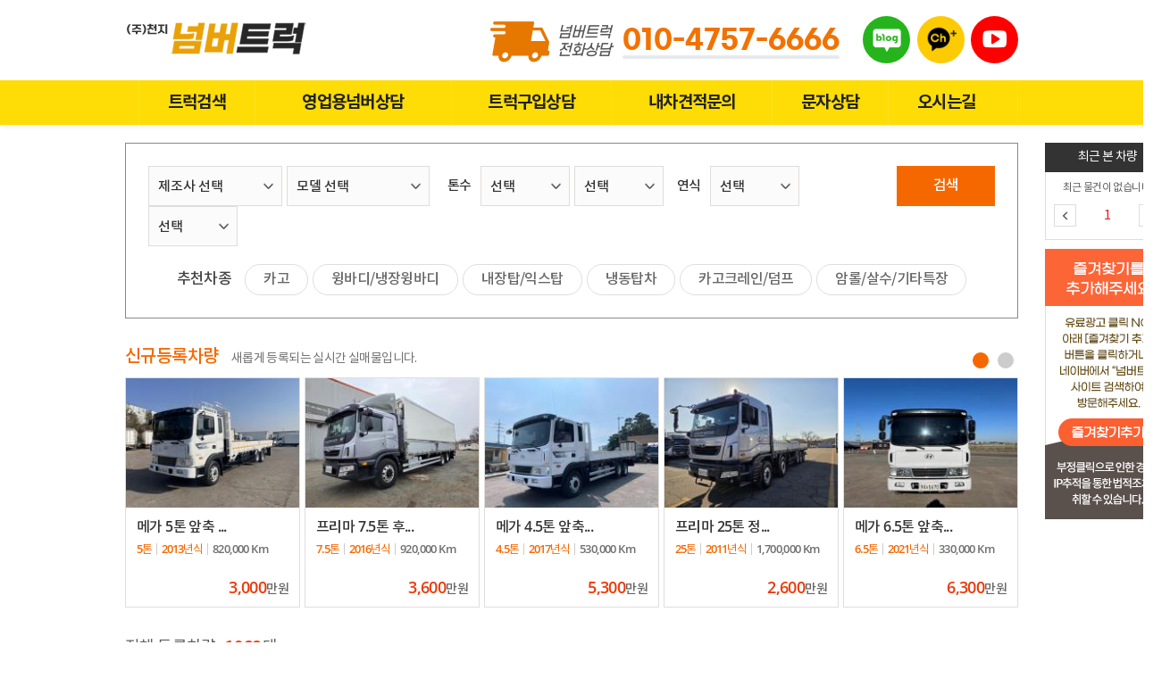

--- FILE ---
content_type: text/html
request_url: http://xn--x50bp3ky5dv72a.com/car/carList.html?cho=1
body_size: 32606
content:

<!DOCTYPE HTML PUBLIC "-//W3C//DTD HTML 4.01 Transitional//EN" "http://www.w3.org/TR/html4/loose.dtd">
<html>
<head>
<title>넘버트럭</title>
<meta http-equiv="X-UA-Compatible" content="IE=edge" />
<meta http-equiv="Content-Type" content="text-html; charset=EUC-KR" />
<meta name="google-site-verification" content="tlhgI3MayXmZjsjlFGiJfPH7KnyMvxnPKdw1Ejyzm9c" />
<meta name="naver-site-verification" content="514084b8493daf90c4eed5591c50effb0cc35842" />
<link rel="shortcut icon" href="/image/favicon.ico" />
<link rel="canonical" href="http://xn--x50bp3ky5dv72a.com/" />
<meta name="robots" content="index,follow" />
<meta name="subject" content="넘버트럭" />
<meta name="title" content="넘버트럭" />
<meta name="author" content="넘버트럭">
<meta name="description" content="영업용번호판, 개인, 법인, 임대전문, 중고화물차매매 넘버트럭."/>
<meta name="keywords" content="중고트럭가격, 영업용화물차시세,중고트럭매매,화물차매매상사 ,화물차판매,중고화물트럭,대형화물차판매,영업용트럭매매,중고화물차매매" />
<meta property="og:type" content="website" />
<meta property="og:rich_attachment" content="true" />
<meta property="og:site_name" content="넘버트럭" />
<meta property="og:title" content="넘버트럭" />
<meta property="og:description" content="영업용번호판, 개인, 법인, 임대전문, 중고화물차매매 넘버트럭." />
<meta property="og:image" content="http://xn--x50bp3ky5dv72a.com/image/weblogo.png" />
<meta property="og:url" content="http://xn--x50bp3ky5dv72a.com/" />
<meta name="twitter:card" content="summary_large_image">
<meta name="twitter:title" content="넘버트럭" />
<meta name="twitter:description" content="영업용번호판, 개인, 법인, 임대전문, 중고화물차매매 넘버트럭." />
<meta name="twitter:image" content="http://xn--x50bp3ky5dv72a.com/image/weblogo.png" />	
<meta itemprop="name" content="넘버트럭" />
<meta itemprop="description" content="영업용번호판, 개인, 법인, 임대전문, 중고화물차매매 넘버트럭." />
<meta itemprop="image" content="http://xn--x50bp3ky5dv72a.com/image/weblogo.png" />
<link href="/css/default.css?ver=20210629" rel="stylesheet" type="text/css" />


<!--<script type="text/javascript" src="/js/jquery.min.js"></script>-->
<!--<script type="text/javascript" src="/js/slides.min.jquery.js"></script>-->

<script language="javascript" src="/js/jquery-1.12.2.min.js"></script>
<script src="/common/default.js"></script>
<script type="text/javascript" src="/js/common.js" ></script>
<script type="text/javascript" src="/js/jquery.bxslider.min.js"></script>

<script type="text/javascript" src="/js/slick.min.js"></script>
<script type="text/javascript" src="/js/aos.js"></script>
<link rel="stylesheet" href="/css/xeicon.css">

</head><SCRIPT LANGUAGE="JavaScript">
<!--
var arrTarget = new Array();
var arrPos = new Array();
var arrPosMax = new Array();
var addArrayPosition = 0;
function changeLayer(layerName, direct) {
	var key = findCLKey(layerName);
	if(key == -1) return;
	if(arrPosMax[key] == 0) return;
	var pos = arrPos[key];
	pos += direct;
	if(pos < 0) {
		pos = arrPosMax[key] - 1;
	}
	if(pos >= arrPosMax[key]) {
		pos = 0;
	}
	document.getElementById(layerName + arrPos[key]).style.display = "none";
	document.getElementById(layerName + pos).style.display = "inline";
	arrPos[key] = pos;
}
function findCLKey(layerName) {
	for(var i = 0; i < arrTarget.length; i ++) {
		if(arrTarget[i] == layerName) {
			return i;
		}
	}
	return -1;
}
function AutoTotalCarRacing() {
	for(var i = 0; i < arrTarget.length; i ++) {
		changeLayer(arrTarget[i], 1);
	}
}
var intervalFlag = null;
function playMotion(direct) {
	if(direct) {
		if(intervalFlag != null) clearInterval(intervalFlag);
		intervalFlag = setInterval("AutoTotalCarRacing();", 3000);
	} else {
		clearInterval(intervalFlag);
	}
}

//-->
</SCRIPT>
<SCRIPT LANGUAGE="JavaScript">
$(document).ready(function(){
$('.newCarWrap > ul').bxSlider({
		auto:true, controls:false, pager:true, minSlides:5,maxSlides:5,moveSlides:5, slideWidth:200, slideHeight:300, slideMargin:5,shrinkItems:true, adaptiveHeight:false, infiniteloop: true,
		speed:700,//슬라이드 넘어가는 속도, 기본값 500
		pause:7000,//슬라이드 멈춰있는 속도, 기본값 4000
	});
});

</script>


<body>
<script type="text/javascript">
function bookmarksite(url, title){
            alert("Ctrl+D키를 누르시면 즐겨찾기에 추가하실 수 있습니다.");
    }
</script>
<header  class="trans400">
	<div class="inr">
		<h1 class="logo trans"><a href="/" class="trans">넘버트럭</a></h1>
		<div class="banner-call">
		    <img src="/image/inc/img_truck.png">
			<h1>넘버트럭 <br>전화상담</h1>
			<h2>010-4757-6666</h2><!--010-4757-6666  -->
		</div>
		<div class="btn-wrap">
		     <a href="https://blog.naver.com/masterkbj" target="_blank" class="btn-blog"></a>
			 <a href="http://pf.kakao.com/_xddxlxkxb" target="_blank" class="btn-ch"></a>
			 <a href="https://www.youtube.com/channel/UCa2-ZzeVvbAuPvPtgWc_H0A/featured" target="_blank" class="btn-youtube"><i class="xi-youtube-play"></i></a>
		</div>
	</div><!-- .inr -->
	    <!--<ul class="link">
		   <li><a href="#">홈</a></li>
		   <li><a href="javascript:window.external.AddFavorite('http://xn--x50bp3ky5dv72a.com', '넘버트럭');">즐겨찾기</a></li>
		   			<li><a HREF="/member/login.html" class="log">관리자로그인</a></li>
					</ul>-->
		<div class="gnb_wrap">
		<ul id="gnb">
		  <li><a href="/car/carList.html" id="m1">트럭검색</a></li>
		  <li><a href="/board/list.html?code=no_notice" id="m4">영업용넘버상담</a></li>
		  <li><a href="/consult/buyWrite.html" id="m2">트럭구입상담</a></li>
		  <li><a href="/consult/sellWrite.html" id="m3">내차견적문의</a></li>
		  <li><a href="javascript:popupSMS();">문자상담</a></li>
		  <li><a href="/company/map.html">오시는길</a></li>
		</ul>
	</div><!--.gnb_wrap -->


</header><!-- .header -->
<script language="JavaScript">
function popupSMS() {
	popWin("/car/carViewSMS.html", "smsView", 670, 600, "no", "no");
}
</script>

<script>
<!--
var sf_page = 0;
function searchStart(action) {

	$("#quickForm").submit();

}
function quickChangePagenum(page) {
	sf_page = page;
	$("#quickPage").val(page)
	$("#quickForm").submit();
}

$(document).ready(function() {
	$(document).scroll(function() {
		var scrollT = $(window).scrollTop();
		if($('body').hasClass('main')){
			if(scrollT > 120){
				$('.rightBanner_Wrap, .leftBanner_Wrap').addClass('fixed');
			}else{
				$('.rightBanner_Wrap, .leftBanner_Wrap').removeClass('fixed');
			}
		}else{
			if(scrollT > 120){
				$('.rightBanner_Wrap, .leftBanner_Wrap').addClass('fixed');
			}else{
				$('.rightBanner_Wrap, .leftBanner_Wrap').removeClass('fixed');
			}
		}
	});
});
//-->
</script>
<form method="post" name="quickForm" id="quickForm" >
<input type="hidden" name="quickPage" id="quickPage" >
</form>
<div class="rightBanner_Wrap">
	<div class="today-view">
		<h2>최근 본 차량</h2>
		 <ul>


			 			<li> 최근 물건이 없습니다.
			 </li>
			 
			 <!-- <li><img src="../images/common/quick_img.jpg">
				   현재가  <span>250,000원</span><br>경매마감  <span>2019.11.30</span>
			 </li> -->
			<li><a href="#" class="prev" data-page="1"></a><span class="page" style="width:20px;"><em class="fc_red">1</em></span><a href="#" class="next" data-page="2"></a> </li>

			 <!-- <li class="empty"> 최근 본 차량이<br> 없습니다.</li> -->

			<!-- 차량이 있을때 (최대 3대씩)
			<li class="caritem"><a href="#"><img src="/data/lhs8511/20181204/1543865496_0.jpg"><br>
				   현대5톤스텐살수차</a>
			 </li>
			<li><a href="#" class="prev" data-page="1"></a><span class="page"><em class="fc_red">1</em></span><a href="#" class="next" data-page="2"></a> </li>
			<li>
				 <a href="#" class="prev"></a>
				 <span class="page"><em class="fc_red">1</em>/2</span>
				 <a href="#" class="next"></a>
			 </li>-->
		 </ul>
	  </div>
	<div style="margin-top:10px;"><a href="javascript:bookmarksite('http://xn--x50bp3ky5dv72a.com', '넘버트럭');"><img src="/image/inc/img_add.png"></a></div>
</div>


<div class="subContWrap">
	<div class="subCont">
			<div class="quickSearch">
				<form method="get" name="form" action="/car/carList.html" >
								<div class="searchArea">

									<select name="company" class="maker">
										<option value="">제조사 선택</option>
				<option value='현대' >현대</option>
<option value='대우' >대우</option>
<option value='기아' >기아</option>
<option value='외제차' >외제차</option>
									</select>
									<select name="tGubun" class="class">
										<option value="">모델 선택</option>
				<option value='1' >카고</option>
<option value='2' >윙바디/냉장윙바디</option>
<option value='3' >내장탑/익스탑</option>
<option value='4' >냉동탑차</option>
<option value='5' >카고크레인/덤프</option>
<option value='6' >암롤/살수/기타특장</option>
									</select>
									<span>톤수</span>
									<select name="ton1" class="etc" onchange="detailSearchTon(this.value);">
										<option value="">선택</option>
				<option value='1' >1톤</option>
<option value='1.2' >1.2톤</option>
<option value='2.5' >2.5톤</option>
<option value='3.5' >3.5톤</option>
<option value='4.5' >4.5톤</option>
<option value='5' >5톤</option>
<option value='6' >6톤</option>
<option value='6.5' >6.5톤</option>
<option value='7' >7톤</option>
<option value='7.5' >7.5톤</option>
<option value='8' >8톤</option>
<option value='8.5' >8.5톤</option>
<option value='9' >9톤</option>
<option value='9.5' >9.5톤</option>
<option value='11' >11톤</option>
<option value='11.5' >11.5톤</option>
<option value='14' >14톤</option>
<option value='14.5' >14.5톤</option>
<option value='15' >15톤</option>
<option value='15.5' >15.5톤</option>
<option value='16' >16톤</option>
<option value='17.5' >17.5톤</option>
<option value='18' >18톤</option>
<option value='18.5' >18.5톤</option>
<option value='19' >19톤</option>
<option value='20' >20톤</option>
<option value='21' >21톤</option>
<option value='22' >22톤</option>
<option value='22.5' >22.5톤</option>
<option value='23' >23톤</option>
<option value='23.5' >23.5톤</option>
<option value='24' >24톤</option>
<option value='25' >25톤</option>
<option value='26' >26톤</option>
<option value='99' >기타</option>
									</select>
									~
									<select name="ton2" class="etc">
										<option value="">선택</option>
				<option value='1' >1톤</option>
<option value='1.2' >1.2톤</option>
<option value='2.5' >2.5톤</option>
<option value='3.5' >3.5톤</option>
<option value='4.5' >4.5톤</option>
<option value='5' >5톤</option>
<option value='6' >6톤</option>
<option value='6.5' >6.5톤</option>
<option value='7' >7톤</option>
<option value='7.5' >7.5톤</option>
<option value='8' >8톤</option>
<option value='8.5' >8.5톤</option>
<option value='9' >9톤</option>
<option value='9.5' >9.5톤</option>
<option value='11' >11톤</option>
<option value='11.5' >11.5톤</option>
<option value='14' >14톤</option>
<option value='14.5' >14.5톤</option>
<option value='15' >15톤</option>
<option value='15.5' >15.5톤</option>
<option value='16' >16톤</option>
<option value='17.5' >17.5톤</option>
<option value='18' >18톤</option>
<option value='18.5' >18.5톤</option>
<option value='19' >19톤</option>
<option value='20' >20톤</option>
<option value='21' >21톤</option>
<option value='22' >22톤</option>
<option value='22.5' >22.5톤</option>
<option value='23' >23톤</option>
<option value='23.5' >23.5톤</option>
<option value='24' >24톤</option>
<option value='25' >25톤</option>
<option value='26' >26톤</option>
<option value='99' >기타</option>
									</select>
									<span class="year">연식</span>
									<select name="dYear1" class="etc" onchange="detailSearchYM(1, this.value);">
										<option value="">선택</option>
				<option value='2027' >2027년</option>
<option value='2026' >2026년</option>
<option value='2025' >2025년</option>
<option value='2024' >2024년</option>
<option value='2023' >2023년</option>
<option value='2022' >2022년</option>
<option value='2021' >2021년</option>
<option value='2020' >2020년</option>
<option value='2019' >2019년</option>
<option value='2018' >2018년</option>
<option value='2017' >2017년</option>
<option value='2016' >2016년</option>
<option value='2015' >2015년</option>
<option value='2014' >2014년</option>
<option value='2013' >2013년</option>
<option value='2012' >2012년</option>
<option value='2011' >2011년</option>
<option value='2010' >2010년</option>
<option value='2009' >2009년</option>
<option value='2008' >2008년</option>
<option value='2007' >2007년</option>
<option value='2006' >2006년</option>
<option value='2005' >2005년</option>
<option value='2004' >2004년</option>
<option value='2003' >2003년</option>
<option value='2002' >2002년</option>
<option value='2001' >2001년</option>
<option value='2000' >2000년</option>
<option value='1999' >1999년</option>
<option value='1998' >1998년</option>
<option value='1997' >1997년</option>
									</select>
									~
									<select name="dYear2" class="etc" onchange="detailSearchYM(3, this.value);">
										<option value="">선택</option>
				<option value='2027' >2027년</option>
<option value='2026' >2026년</option>
<option value='2025' >2025년</option>
<option value='2024' >2024년</option>
<option value='2023' >2023년</option>
<option value='2022' >2022년</option>
<option value='2021' >2021년</option>
<option value='2020' >2020년</option>
<option value='2019' >2019년</option>
<option value='2018' >2018년</option>
<option value='2017' >2017년</option>
<option value='2016' >2016년</option>
<option value='2015' >2015년</option>
<option value='2014' >2014년</option>
<option value='2013' >2013년</option>
<option value='2012' >2012년</option>
<option value='2011' >2011년</option>
<option value='2010' >2010년</option>
<option value='2009' >2009년</option>
<option value='2008' >2008년</option>
<option value='2007' >2007년</option>
<option value='2006' >2006년</option>
<option value='2005' >2005년</option>
<option value='2004' >2004년</option>
<option value='2003' >2003년</option>
<option value='2002' >2002년</option>
<option value='2001' >2001년</option>
<option value='2000' >2000년</option>
<option value='1999' >1999년</option>
<option value='1998' >1998년</option>
<option value='1997' >1997년</option>
									</select>
				</div><!-- .searchArea -->
				<div class="btnSearch">
					<input name="" type="submit" value="검색" />
				</div>
				<div class="theme">
				  <h2>추천차종</h2>
				  <span><a href="/car/carList.html?tGubun=1">카고</a></span>
				  <span><a href="/car/carList.html?tGubun=2">윙바디/냉장윙바디</a></span>
				  <span><a href="/car/carList.html?tGubun=3">내장탑/익스탑</a></span>
				  <span><a href="/car/carList.html?tGubun=4">냉동탑차</a></span>
				  <span><a href="/car/carList.html?tGubun=5">카고크레인/덤프</a></span>
				  <span><a href="/car/carList.html?tGubun=6">암롤/살수/기타특장</a></span>
				</div>
				</form>
			</div><!-- .quickSearch -->

			<div class="newCarWrap">
				<h1 class="title">신규등록차량 <span>새롭게 등록되는 실시간 실매물입니다.</span></h1>
				<ul>
					
					<li>
						<a href='/car/carView.html?m_no=2708&cho=1&page='>
							<div class='img-wrap' ><img src='/data/master/20260119/1768796553_0.jpg__THUM' width='140'  border='0' onerror='ImageError(this, 140, 105);' ></div>
							<div class='info-wrap'>
							<div class='subject'><!-- 현대 --> 메가 5톤 앞축 ... <!-- <br />카고 --></div>
							<div class='carInfo'><strong>5톤</strong><span></span><strong>2013년식</strong><span></span>820,000 Km</div>
							<div class='payment'>3,000<span>만원</span></div>

						</a>
					</li>
			
					<li>
						<a href='/car/carView.html?m_no=2707&cho=1&page='>
							<div class='img-wrap' ><img src='/data/master/20260116/1768540453_0.jpg__THUM' width='140'  border='0' onerror='ImageError(this, 140, 105);' ></div>
							<div class='info-wrap'>
							<div class='subject'><!-- 대우 --> 프리마 7.5톤 후... <!-- <br />윙바디/냉장윙바디 --></div>
							<div class='carInfo'><strong>7.5톤</strong><span></span><strong>2016년식</strong><span></span>920,000 Km</div>
							<div class='payment'>3,600<span>만원</span></div>

						</a>
					</li>
			
					<li>
						<a href='/car/carView.html?m_no=2706&cho=1&page='>
							<div class='img-wrap' ><img src='/data/master/20260116/1768540189_0.jpg__THUM' width='140'  border='0' onerror='ImageError(this, 140, 105);' ></div>
							<div class='info-wrap'>
							<div class='subject'><!-- 현대 --> 메가 4.5톤 앞축... <!-- <br />카고 --></div>
							<div class='carInfo'><strong>4.5톤</strong><span></span><strong>2017년식</strong><span></span>530,000 Km</div>
							<div class='payment'>5,300<span>만원</span></div>

						</a>
					</li>
			
					<li>
						<a href='/car/carView.html?m_no=2705&cho=1&page='>
							<div class='img-wrap' ><img src='/data/master/20260115/1768441772_0.jpg__THUM' width='140'  border='0' onerror='ImageError(this, 140, 105);' ></div>
							<div class='info-wrap'>
							<div class='subject'><!-- 대우 --> 프리마 25톤 정... <!-- <br />카고 --></div>
							<div class='carInfo'><strong>25톤</strong><span></span><strong>2011년식</strong><span></span>1,700,000 Km</div>
							<div class='payment'>2,600<span>만원</span></div>

						</a>
					</li>
			
					<li>
						<a href='/car/carView.html?m_no=2704&cho=1&page='>
							<div class='img-wrap' ><img src='/data/master/20260115/1768441433_0.jpg__THUM' width='140'  border='0' onerror='ImageError(this, 140, 105);' ></div>
							<div class='info-wrap'>
							<div class='subject'><!-- 현대 --> 메가 6.5톤 앞축... <!-- <br />카고 --></div>
							<div class='carInfo'><strong>6.5톤</strong><span></span><strong>2021년식</strong><span></span>330,000 Km</div>
							<div class='payment'>6,300<span>만원</span></div>

						</a>
					</li>
			
					<li>
						<a href='/car/carView.html?m_no=2703&cho=1&page='>
							<div class='img-wrap' ><img src='/data/master/20260115/1768441179_0.jpg__THUM' width='140'  border='0' onerror='ImageError(this, 140, 105);' ></div>
							<div class='info-wrap'>
							<div class='subject'><!-- 현대 --> 올뉴마이티 3.5... <!-- <br />윙바디/냉장윙바디 --></div>
							<div class='carInfo'><strong>3.5톤</strong><span></span><strong>2019년식</strong><span></span>280,000 Km</div>
							<div class='payment'>4,500<span>만원</span></div>

						</a>
					</li>
			
					<li>
						<a href='/car/carView.html?m_no=2702&cho=1&page='>
							<div class='img-wrap' ><img src='/data/master/20260114/1768381537_0.jpg__THUM' width='140'  border='0' onerror='ImageError(this, 140, 105);' ></div>
							<div class='info-wrap'>
							<div class='subject'><!-- 대우 --> 프리마5.5톤후축... <!-- <br />윙바디/냉장윙바디 --></div>
							<div class='carInfo'><strong>5톤</strong><span></span><strong>2022년식</strong><span></span>243,286 Km</div>
							<div class='payment'>10,700<span>만원</span></div>

						</a>
					</li>
			
					<li>
						<a href='/car/carView.html?m_no=2701&cho=1&page='>
							<div class='img-wrap' ><img src='/data/master/20260114/1768381416_0.jpg__THUM' width='140'  border='0' onerror='ImageError(this, 140, 105);' ></div>
							<div class='info-wrap'>
							<div class='subject'><!-- 외제차 --> 볼보FH 23톤후축... <!-- <br />윙바디/냉장윙바디 --></div>
							<div class='carInfo'><strong>23톤</strong><span></span><strong>2023년식</strong><span></span>333,685 Km</div>
							<div class='payment'>19,100<span>만원</span></div>

						</a>
					</li>
			
					<li>
						<a href='/car/carView.html?m_no=2700&cho=1&page='>
							<div class='img-wrap' ><img src='/data/master/20260114/1768381346_0.jpg__THUM' width='140'  border='0' onerror='ImageError(this, 140, 105);' ></div>
							<div class='info-wrap'>
							<div class='subject'><!-- 외제차 --> 벤츠아록스23.5... <!-- <br />윙바디/냉장윙바디 --></div>
							<div class='carInfo'><strong>23.5톤</strong><span></span><strong>2025년식</strong><span></span>13,004 Km</div>
							<div class='payment'>26,700<span>만원</span></div>

						</a>
					</li>
			
					<li>
						<a href='/car/carView.html?m_no=2699&cho=1&page='>
							<div class='img-wrap' ><img src='/data/master/20260114/1768381288_0.jpg__THUM' width='140'  border='0' onerror='ImageError(this, 140, 105);' ></div>
							<div class='info-wrap'>
							<div class='subject'><!-- 대우 --> 맥쎈8.5톤후축윙... <!-- <br />윙바디/냉장윙바디 --></div>
							<div class='carInfo'><strong>8.5톤</strong><span></span><strong>2023년식</strong><span></span>286,300 Km</div>
							<div class='payment'>12,100<span>만원</span></div>

						</a>
					</li>
			
				</ul>
			</div><!-- .newCarWrap -->

			<div class="totalCarNum" >전체 등록차량 : <strong>1983</strong>대</div>

			<table  class="t_list">
							<colgroup>
							<col style="width:300px;">
							<col style="width:250px;">
							<col />
							</colgroup>
							<tr>
								<th>사진</th>
								<th>트럭정보</th>
								<th>상세설명</th>
							</tr>
			<tr><td><a href='/car/carView.html?m_no=2471&cho=1&page='><img src='/data/master/20250925/1758761540_0.jpg__THUM' width='140' height='105' border='0' style='border:1px solid #ededed;' align='absmiddle' onerror='ImageError(this, 140, 105);'> <img src='/data/master/20250925/1758761540_1.jpg__THUM' width='140' height='105' border='0' style='border:1px solid #ededed;' align='absmiddle' onerror='ImageError(this, 140, 105);'></a></td><td><a href='/car/carView.html?m_no=2471&cho=1&page='><div class='carName'>엑시언트 9.5톤 후축 냉장윙바디</div><!-- <div>윙바디/냉장윙바디</div> --><div class='carInfo'><strong>9.5 톤</strong><span></span><strong>2017년식</strong><span></span>500,000 Km</div><div class='price'>7,600<span>만원</span></div></td><td>10m00*2m60*2m40,수동,14톤증톤,350마력,50만</td></tr><tr><td><a href='/car/carView.html?m_no=2372&cho=1&page='><img src='/data/master/20250903/1756861179_0.jpg__THUM' width='140' height='105' border='0' style='border:1px solid #ededed;' align='absmiddle' onerror='ImageError(this, 140, 105);'> <img src='/data/master/20250903/1756861179_1.jpg__THUM' width='140' height='105' border='0' style='border:1px solid #ededed;' align='absmiddle' onerror='ImageError(this, 140, 105);'></a></td><td><a href='/car/carView.html?m_no=2372&cho=1&page='><div class='carName'>엑시언트 25톤 앞축 상승 윙바디</div><!-- <div>윙바디/냉장윙바디</div> --><div class='carInfo'><strong>25 톤</strong><span></span><strong>2019년식</strong><span></span>510,000 Km</div><div class='price'>11,300<span>만원</span></div></td><td>10m20,상승1.5cm,리타드,신품아연철판바닥,오토,540마력,51만</td></tr><tr><td><a href='/car/carView.html?m_no=2494&cho=1&page='><img src='/data/master/20250926/1758855060_0.jpg__THUM' width='140' height='105' border='0' style='border:1px solid #ededed;' align='absmiddle' onerror='ImageError(this, 140, 105);'> <img src='/data/master/20250926/1758855060_1.jpg__THUM' width='140' height='105' border='0' style='border:1px solid #ededed;' align='absmiddle' onerror='ImageError(this, 140, 105);'></a></td><td><a href='/car/carView.html?m_no=2494&cho=1&page='><div class='carName'>엑시언트 9.5톤 단발이윙바디</div><!-- <div>윙바디/냉장윙바디</div> --><div class='carInfo'><strong>9.5 톤</strong><span></span><strong>2019년식</strong><span></span>760,000 Km</div><div class='price'>7,900<span>만원</span></div></td><td>9m90,350마력,76만</td></tr><tr><td><a href='/car/carView.html?m_no=2493&cho=1&page='><img src='/data/master/20250926/1758854748_0.jpg__THUM' width='140' height='105' border='0' style='border:1px solid #ededed;' align='absmiddle' onerror='ImageError(this, 140, 105);'> <img src='/data/master/20250926/1758854748_1.jpg__THUM' width='140' height='105' border='0' style='border:1px solid #ededed;' align='absmiddle' onerror='ImageError(this, 140, 105);'></a></td><td><a href='/car/carView.html?m_no=2493&cho=1&page='><div class='carName'>올뉴마이티3.5톤 냉동탑</div><!-- <div>냉동탑차</div> --><div class='carInfo'><strong>3.5 톤</strong><span></span><strong>2022년식</strong><span></span>110,000 Km</div><div class='price'>5,300<span>만원</span></div></td><td>4m70,일반캡,리프트장착,170마력,11만</td></tr><tr><td><a href='/car/carView.html?m_no=2381&cho=1&page='><img src='/data/master/20250908/1757294531_0.jpg__THUM' width='140' height='105' border='0' style='border:1px solid #ededed;' align='absmiddle' onerror='ImageError(this, 140, 105);'> <img src='/data/master/20250908/1757294531_1.jpg__THUM' width='140' height='105' border='0' style='border:1px solid #ededed;' align='absmiddle' onerror='ImageError(this, 140, 105);'></a></td><td><a href='/car/carView.html?m_no=2381&cho=1&page='><div class='carName'>메가 4.5톤 후축 카고</div><!-- <div>카고</div> --><div class='carInfo'><strong>4.5 톤</strong><span></span><strong>2011년식</strong><span></span>200,000 Km</div><div class='price'>2,950<span>만원</span></div></td><td>7m40,실주행,250마력,20만</td></tr><tr><td><a href='/car/carView.html?m_no=2497&cho=1&page='><img src='/data/master/20250929/1759143297_0.jpg__THUM' width='140' height='105' border='0' style='border:1px solid #ededed;' align='absmiddle' onerror='ImageError(this, 140, 105);'> <img src='/data/master/20250929/1759143297_1.jpg__THUM' width='140' height='105' border='0' style='border:1px solid #ededed;' align='absmiddle' onerror='ImageError(this, 140, 105);'></a></td><td><a href='/car/carView.html?m_no=2497&cho=1&page='><div class='carName'>프리마5톤후축윙바디</div><!-- <div>윙바디/냉장윙바디</div> --><div class='carInfo'><strong>5 톤</strong><span></span><strong>2011년식</strong><span></span>1,226,652 Km</div><div class='price'>2,500<span>만원</span></div></td><td>길이8m50.260마력</td></tr><tr><td><a href='/car/carView.html?m_no=2506&cho=1&page='><img src='/data/master/20250929/1759143854_0.jpg__THUM' width='140' height='105' border='0' style='border:1px solid #ededed;' align='absmiddle' onerror='ImageError(this, 140, 105);'> <img src='/data/master/20250929/1759143854_1.jpg__THUM' width='140' height='105' border='0' style='border:1px solid #ededed;' align='absmiddle' onerror='ImageError(this, 140, 105);'></a></td><td><a href='/car/carView.html?m_no=2506&cho=1&page='><div class='carName'>스카니아R25톤후축트랙터</div><!-- <div>카고크레인/덤프</div> --><div class='carInfo'><strong>25 톤</strong><span></span><strong>2014년식</strong><span></span>1,095,133 Km</div><div class='price'>6,100<span>만원</span></div></td><td>오토.하이탑.480마력</td></tr><tr><td><a href='/car/carView.html?m_no=2513&cho=1&page='><img src='/data/master/20250929/1759144248_0.jpg__THUM' width='140' height='105' border='0' style='border:1px solid #ededed;' align='absmiddle' onerror='ImageError(this, 140, 105);'> <img src='/data/master/20250929/1759144248_1.jpg__THUM' width='140' height='105' border='0' style='border:1px solid #ededed;' align='absmiddle' onerror='ImageError(this, 140, 105);'></a></td><td><a href='/car/carView.html?m_no=2513&cho=1&page='><div class='carName'>볼보FE 10.5톤후축윙바디</div><!-- <div>윙바디/냉장윙바디</div> --><div class='carInfo'><strong>9.5 톤</strong><span></span><strong>2023년식</strong><span></span>158,845 Km</div><div class='price'>14,100<span>만원</span></div></td><td>오토.길이10m20.350마력</td></tr><tr><td><a href='/car/carView.html?m_no=2512&cho=1&page='><img src='/data/master/20250929/1759144187_0.jpg__THUM' width='140' height='105' border='0' style='border:1px solid #ededed;' align='absmiddle' onerror='ImageError(this, 140, 105);'> <img src='/data/master/20250929/1759144187_1.jpg__THUM' width='140' height='105' border='0' style='border:1px solid #ededed;' align='absmiddle' onerror='ImageError(this, 140, 105);'></a></td><td><a href='/car/carView.html?m_no=2512&cho=1&page='><div class='carName'>메가6.5톤후축냉장윙</div><!-- <div>윙바디/냉장윙바디</div> --><div class='carInfo'><strong>6.5 톤</strong><span></span><strong>2017년식</strong><span></span>788,352 Km</div><div class='price'>5,600<span>만원</span></div></td><td>완바디.길이8m50.280마력</td></tr><tr><td><a href='/car/carView.html?m_no=2511&cho=1&page='><img src='/data/master/20250929/1759144137_0.jpg__THUM' width='140' height='105' border='0' style='border:1px solid #ededed;' align='absmiddle' onerror='ImageError(this, 140, 105);'> <img src='/data/master/20250929/1759144137_1.jpg__THUM' width='140' height='105' border='0' style='border:1px solid #ededed;' align='absmiddle' onerror='ImageError(this, 140, 105);'></a></td><td><a href='/car/carView.html?m_no=2511&cho=1&page='><div class='carName'>프리마16.5톤후축써브냉장윙</div><!-- <div>윙바디/냉장윙바디</div> --><div class='carInfo'><strong>16 톤</strong><span></span><strong>2018년식</strong><span></span>801,097 Km</div><div class='price'>9,100<span>만원</span></div></td><td>오토.완바디.길이10m10.460마력</td></tr><tr><td><a href='/car/carView.html?m_no=2510&cho=1&page='><img src='/data/master/20250929/1759144056_0.jpg__THUM' width='140' height='105' border='0' style='border:1px solid #ededed;' align='absmiddle' onerror='ImageError(this, 140, 105);'> <img src='/data/master/20250929/1759144056_1.jpg__THUM' width='140' height='105' border='0' style='border:1px solid #ededed;' align='absmiddle' onerror='ImageError(this, 140, 105);'></a></td><td><a href='/car/carView.html?m_no=2510&cho=1&page='><div class='carName'>트라고14.5톤단발이윙바디</div><!-- <div>윙바디/냉장윙바디</div> --><div class='carInfo'><strong>14.5 톤</strong><span></span><strong>2010년식</strong><span></span>1,354,104 Km</div><div class='price'>4,100<span>만원</span></div></td><td>오토.보링.길이10m20.410마력</td></tr><tr><td><a href='/car/carView.html?m_no=2509&cho=1&page='><img src='/data/master/20250929/1759143988_0.jpg__THUM' width='140' height='105' border='0' style='border:1px solid #ededed;' align='absmiddle' onerror='ImageError(this, 140, 105);'> <img src='/data/master/20250929/1759143988_1.jpg__THUM' width='140' height='105' border='0' style='border:1px solid #ededed;' align='absmiddle' onerror='ImageError(this, 140, 105);'></a></td><td><a href='/car/carView.html?m_no=2509&cho=1&page='><div class='carName'>벤츠아록스21톤후축워킹카</div><!-- <div>카고크레인/덤프</div> --><div class='carInfo'><strong>21 톤</strong><span></span><strong>2018년식</strong><span></span>817,947 Km</div><div class='price'>10,500<span>만원</span></div></td><td>오토.리타드.510마력</td></tr>			</table>

	 <div class="paging">
	   <button class='page_first' onclick="location.href='/car/carList.html?page=1&cho=1'"></button> <button class='page_prev'></button> <a href="/car/carList.html?page=1&cho=1"  class='on' style='font-weight:bold;'>1</a> <span style='color:#CCC;'>|</span> <a href="/car/carList.html?page=2&cho=1">2</a> <span style='color:#CCC;'>|</span> <a href="/car/carList.html?page=3&cho=1">3</a> <span style='color:#CCC;'>|</span> <a href="/car/carList.html?page=4&cho=1">4</a> <span style='color:#CCC;'>|</span> <a href="/car/carList.html?page=5&cho=1">5</a> <span style='color:#CCC;'>|</span> <a href="/car/carList.html?page=6&cho=1">6</a> <span style='color:#CCC;'>|</span> <a href="/car/carList.html?page=7&cho=1">7</a> <span style='color:#CCC;'>|</span> <a href="/car/carList.html?page=8&cho=1">8</a> <span style='color:#CCC;'>|</span> <a href="/car/carList.html?page=9&cho=1">9</a> <span style='color:#CCC;'>|</span> <a href="/car/carList.html?page=10&cho=1">10</a>  <button class='page_next' onclick="location.href='/car/carList.html?page=11&cho=1'"></button>  <button class='page_last' onclick="location.href='/car/carList.html?page=166&cho=1'" ></button>
	  </div><!--.paging  -->

	</div>
</div>

<footer>
  <div class="inr">
        <address> 
         상호명 : 주식회사 천지 <span></span>주소 : 경기도 화성시 송산면 화성로 607-1<span></span>
		 대표자 : 임광수<span></span> 사업자번호 : 232-81-04733<br>
		 관리자 : 김범주<span></span>상담전화 : 010-4757-6666 <span></span> 팩스 : 0504-007-6666 <span></span> 이메일 : masterkbj@naver.com		</address>
		<ul class="link">
		   			<li><a HREF="http://www.xn--wl2bz5yv3itja.com/Mgn/" target="_blank" class="log">관리자로그인</a></li>
					</ul>
		<p>Copyright ⓒ 주식회사 천지. All right reserved.</p>
	<div class="skip_top">
	     <a href="#wrap"><div class="skip_top_btn"><span>TOP</span></div></a>
	</div>

	<script>
	AOS.init({
      offset: 0,
      delay: 100,
      easing: 'ease-out-quad',
    });
</script>


  </div>
</footer>
</body>
</html>


--- FILE ---
content_type: text/css
request_url: http://xn--x50bp3ky5dv72a.com/css/default.css?ver=20210629
body_size: 224
content:
@import url('style.css?ver=20210629');
@import url('layout.css?ver=20210629');
@import url('prog.css?ver=20210629');
@import url('main.css?ver=20210629');
@import url('aos.css');
@import url('sub.css?ver=20210629');



--- FILE ---
content_type: text/css
request_url: http://xn--x50bp3ky5dv72a.com/css/style.css?ver=20210629
body_size: 9809
content:
@import url('https://cdnjs.cloudflare.com/ajax/libs/font-awesome/4.7.0/css/font-awesome.min.css');
@import url('https://cdn.jsdelivr.net/npm/xeicon@2.3.3/xeicon.min.css');
@font-face { font-family: 'ScoreDream'; src: url('https://cdn.jsdelivr.net/gh/projectnoonnu/noonfonts_six@1.2/S-CoreDream-3Light.woff') format('woff'); font-weight: normal; font-style:normal; }
@font-face { font-family: 'ScoreDream';src:url('https://cdn.jsdelivr.net/gh/projectnoonnu/noonfonts_six@1.2/S-CoreDream-2ExtraLight.woff') format('woff');font-weight:100;font-style:normal}

@font-face {font-family:'NotoSans';font-style:normal;font-weight:100;src:url('../font/notokr-demilight.eot');src:local(※),url('../font/notokr-demilight.eot?#iefix') format('embedded-opentype'),url('../font/notokr-demilight.woff') format('woff'),url('../font/notokr-demilight.ttf') format('truetype');}
@font-face {font-family:'NotoSans';font-style:normal;font-weight:400;src:url('../font/notokr-regular.eot');src:local(※),url('../font/notokr-regular.eot?#iefix') format('embedded-opentype'),url('../font/notokr-regular.woff') format('woff'),url('../font/notokr-regular.ttf') format('truetype');}
@font-face {font-family:'NotoSans';font-style:normal;font-weight:500;src:url('../font/notokr-medium.eot');src:local(※),url('../font/notokr-medium.eot?#iefix') format('embedded-opentype'),url('../font/notokr-medium.woff') format('woff'),url('../font/notokr-medium.ttf') format('truetype');}
@font-face {font-family:'NotoSans';font-style:normal;font-weight:600;src:url('../font/notokr-bold.eot');src:local(※),url('../font/notokr-bold.eot?#iefix') format('embedded-opentype'),url('../font/notokr-bold.woff') format('woff'),url('../font/notokr-bold.ttf') format('truetype');}
@font-face {font-family:'NotoSans';font-style:normal;font-weight:800;src:url('../font/notokr-black.eot');src:local(※),url('../font/notokr-black.eot?#iefix') format('embedded-opentype'),url('../font/notokr-black.woff') format('woff'),url('../font/notokr-black.ttf') format('truetype');}

@font-face {font-family:'OpenSans-Regular';font-style:normal;font-weight:300;src:url('../font/OpenSans-Regular.eot');src:local(※),url('../font/OpenSans-Regular.eot?#iefix') format('embedded-opentype'),url('../font/OpenSans-Regular.woff') format('woff'),url('../font/OpenSans-Regular.ttf') format('truetype');}
@font-face {font-family:'OpenSans-Semibold';font-style:normal;font-weight:500;src:url('../font/OpenSans-Semibold.eot');src:local(※),url('../font/OpenSans-Semibold.eot?#iefix') format('embedded-opentype'),url('../font/OpenSans-Semibold.woff') format('woff'),url('../font/OpenSans-Semibold.ttf') format('truetype');}
@font-face {font-family:'OpenSans-Bold';font-style:normal;font-weight:600;src:url('../font/OpenSans-Bold.eot');src:local(※),url('../font/OpenSans-Bold.eot?#iefix') format('embedded-opentype'),url('../font/OpenSans-Bold.woff') format('woff'),url('../font/OpenSans-Bold.ttf') format('truetype');}

@font-face {font-family:'GmarketSans';font-weight:300;src:url('../font/GmarketSansTTFLight.eot');src:local(※),url('../font/GmarketSansTTFLight.eot?#iefix') format('embedded-opentype'),url('../font/GmarketSansTTFLight.woff') format('woff'),url('../font/GmarketSansTTFLight.ttf') format('truetype');}
@font-face {font-family:'GmarketSans';font-weight:500;src:url('../font/GmarketSansTTFMedium.eot');src:local(※),url('../font/GmarketSansTTFMedium.eot?#iefix') format('embedded-opentype'),url('../font/GmarketSansTTFMedium.woff') format('woff'),url('../font/GmarketSansTTFMedium.ttf') format('truetype');}
@font-face {font-family:'GmarketSans';font-weight:600;src:url('../font/GmarketSansTTFBold.eot');src:local(※),url('../font/GmarketSansTTFBold.eot?#iefix') format('embedded-opentype'),url('../font/GmarketSansTTFBold.woff') format('woff'),url('../font/GmarketSansTTFBold.ttf') format('truetype');}

@font-face {font-family:'SpoqaHanSans';font-weight:400;src:url('../font/SpoqaHanSansRegular.eot');src:local(※),url('../font/SpoqaHanSansRegular.eot?#iefix') format('embedded-opentype'),url('../font/SpoqaHanSansRegular.woff') format('woff'),url('../font/SpoqaHanSansRegular.ttf') format('truetype');}
@font-face {font-family:'SpoqaHanSans';font-weight:600;src:url('../font/SpoqaHanSansBold.eot');src:local(※),url('../font/SpoqaHanSansBold.eot?#iefix') format('embedded-opentype'),url('../font/SpoqaHanSansBold.woff') format('woff'),url('../font/SpoqaHanSansBold.ttf') format('truetype');}


*,
*:after,
*:before {	margin: 0;	padding: 0;	-webkit-box-sizing: border-box;  -moz-box-sizing: border-box;	box-sizing: border-box;}



body,p,div,span,h1,h2,h3,h4,h5,h6,ul,ol,li,dl,dt,dd,table,th,td,form,fieldset,legend,input,textarea,button,select{margin:0; padding:0;}
body,input,textarea,button,select,pre{font-family: 'NotoSans', 'Nanum Gothic', '나눔고딕', '맑은 고딕', '돋움', Dotum, '굴림', Gulim, Sans-serif; color:#5f5f5f; font-size:15px; word-break:keep-all; letter-spacing:-.04em}
body{/*font-size:0.875em;*/}
h1,h2,h3,h4,h5,h6,input,textarea,button,select,table{font-size:1em; font-weight:normal}
img, fieldset, button{border:0;}
textarea{overflow:auto;}
input[type=submit],
input[type=button],
button{cursor:pointer; border:0;}
address, em{font-style:normal;}
pre{white-space:pre-wrap;}
table{border-spacing:0; border-collapse:collapse;}
table,th,td{border:none;}
caption{overflow:hidden; line-height:0; text-indent:-2000em;}
legend, .hidden{overflow:hidden; position:absolute; top:0; left:-2000em; line-height:0;}
i, em {font-style:normal}
/* HTML5 display-role reset for older browsers */
article, aside, details, figcaption, figure, footer, header, hgroup, menu, nav, section {display:block;}

/* 링크 기본값 */
a {transition:300ms ease-out 0ms; border:0;}
a:link{text-decoration:none; color:#444;}
a:visited{text-decoration:none; color:#444;}
a:hover{text-decoration:none; color:#444;}
a:active{text-decoration:none;}
a:focus{text-decoration:none;}

/* 리스트 스타일 제거 */
ul,ol,li{list-style:none;}



input[placeholder] {  color:#999; }
input::-webkit-input-placeholder {  color:#999; }
input::-moz-input-placeholder {  color:#999; opacity:1; }
input::-o-input-placeholder {  color:#999; opacity:1; }
input::-ms-input-placeholder {  color:#999; opacity:1; }

input[type=checkbox], input[type=radio] {position:absolute;	opacity:0;-webkit-opacity:0;-moz-opacity:0;	z-index:0;}
input[type=checkbox] + label {position:relative;display:inline-block;margin:0;  padding:0 1rem 0 1.35rem;box-sizing:border-box;background:none;border:0;letter-spacing:-1px;font-size:13px;line-height:28px;color:#111;font-style:normal;word-break:keep-all;vertical-align:middle;cursor:pointer;}
input[type=checkbox] + label:before {display: block;content: "";position: absolute;left: 0;top:50%;width:18px;height:18px;background-color:#fff;border:1px solid #bfc9d4;border-radius:2px;transform:translateY(-50%);box-sizing:border-box;-webkit-box-sizing:border-box;;-moz-box-sizing:border-box; transition: all 0.2s ease-in; }
input[type=checkbox] + label:after {content:'';display:none;position:absolute;top:50%;left:6px;width:7px;height:11px;margin:-7.5px 0 0 0;border-color:#fff;border-style:solid;border-width:0 2px 2px 0 !important;transform:rotate(45deg);}
input[type=checkbox]:checked + label {background:none;}
input[type=checkbox]:checked + label:before {border:1px solid #32b2ed;background-color:#32b2ed;transform:translateY(-50%);box-shadow:0 3px 8px -3px #32b2ed;}
input[type=checkbox]:checked + label:after {display:block;}

input[type=radio] + label {position:relative;display:inline-block;margin:0;padding:0 1rem 0 1.35rem;box-sizing:border-box;border:0;background:none;letter-spacing:-1px; font-size:13px;line-height:28px;color:#111;vertical-align:middle;cursor:pointer;}
input[type=radio] + label:after {display: block;content: "";position: absolute;left: 0;top:50%;width:18px;height:18px;background-color:#fff;border:1px solid #bfc9d4;border-radius:50%;transform:translateY(-50%);transition: border 0.2s ease-in;box-sizing:border-box;-webkit-box-sizing:border-box;;-moz-box-sizing:border-box;}
input[type=radio]:checked + label {background:none;}
input[type=radio]:checked + label:after {border:5px solid #32b2ed;box-shadow:0 3px 8px -3px #32b2ed;}


button,
input[type="text"]{  outline: none;  outline-width: 0; border:0;outline-width: 0;  }

input,
input:focus,
input[type="text"]:focus,
select:focus,
textarea:focus,
button:focus {  outline: none;  outline-width: 0;  outline-color: transparent; box-shadow: none;  outline-style: none; }
textarea {  resize: none;  overflow-x: hidden;border-radius:2px; padding:10px; min-height:120px; border:1px solid #ddd;}

input, select, textarea, button {   display: inline-block;   outline: 0;   vertical-align: middle;    appearance: none; outline-width: 0; vertical-align: middle;
   -webkit-appearance: none;   
   -moz-appearance: none;
}
select { padding-left:8px; word-wrap: normal; appearance: none; -webkit-appearance: none;}
select::-ms-expand {display: none;} 
select{ padding-right:25px; position:relative;
    border:1px solid #d0d3da; border-radius:2px; color: #333;font-size: 13px; height:35px; line-height: 35px; letter-spacing: 0;appearance: none;box-sizing: border-box;
	background-image:url('/image/icon_select.png'); background-size:13px 13px; background-repeat:no-repeat; background-position:calc(100% - 8px)  ; 
    -webkit-appearance: none;
    -moz-appearance: none;
    -webkit-box-sizing: border-box;
    -moz-box-sizing: border-box;
}

input[type="password"],
input[type="text"] {padding-left:7px; height:35px !important; line-height: 35px !important;border-radius:2px; border:1px solid #ddd; }

/* border */
.bdr-lt0 {border-left:0 !important; }
.bdr-bt0 {border-bottom:0 !important; }


--- FILE ---
content_type: text/css
request_url: http://xn--x50bp3ky5dv72a.com/css/layout.css?ver=20210629
body_size: 15773
content:

body {-webkit-text-size-adjust:none;}
.inr { position:relative; display:block;  width:1000px; margin:0 auto;}
@media screen and (max-width:1000px){
  .inr {   width:100%; }
}

.trans{
    -webkit-transition: all 0.8s cubic-bezier(0.23, 1, 0.32, 1);
       -moz-transition: all 0.6s cubic-bezier(0.23, 1, 0.32, 1);
         -o-transition: all 0.6s cubic-bezier(0.23, 1, 0.32, 1);
            transition: all 0.6s cubic-bezier(0.23, 1, 0.32, 1);
}    
.trans300{-webkit-transition:all 0.3s;-moz-transition:all 0.3s;-o-transition:all 0.3s;-ms-transition:all 0.3s;transition:all 0.3s}
.trans400{-webkit-transition:all 0.4s;-moz-transition:all 0.4s;-o-transition:all 0.4s;-ms-transition:all 0.4s;transition:all 0.4s}
.trans500{-webkit-transition:all 0.5s;-moz-transition:all 0.5s;-o-transition:all 0.5s;-ms-transition:all 0.5s;transition:all 0.5s}

.width80 {width:80px !important;}
.width90 {width:90px !important;}
.width100 {width:100px !important;}
.width120 {width:120px !important;}
.width150 {width:150px !important;}
.width180 {width:180px !important;}
.width200 {width:200px !important;}
.width50pc {width:50% !important;}
.width100pc {width:100% !important;}


/* ////////////////////////////////////////////////////////////////////////////////////////////////////////////////////////////////
/*                                                                       header
/////////////////////////////////////////////////////////////////////////////////////////////////////////////////////////////////*/
header{position:relative;  width:100%; min-width:980px; height:140px;  background:rgba(255, 255, 255, 1);box-shadow:2px 2px 5px rgba(0,0,0,0.08);z-index:333;}
/*header:after {content:''; display:block; width:100%; height:35px; background-color:#f5f5f5; border-bottom:1px solid #f0f0f0;}*/
header h1.logo{z-index:30; position:absolute; left:0; top:25px;  width:210px;}
header h1.logo>a{z-index:30; text-indent:-9999px; display:block; height:36px; background:url(../image/inc/logo.png) 50% 50% no-repeat; background-position:center ;background-size:cover;transition:300ms ease-out 0ms;}

header .link {position:absolute; top:0px; right:0; font-size:0;}
header .link li {display:inline-block;position:relative; vertical-align:middle; height:35px; line-height:35px; }
header .link li:nth-child(2) {padding-left:12px; margin-left:12px; margin-right:12px; }
header .link li:nth-child(2):before {content:''; position:absolute; left:0; top:11px; height:14px; width:1px; background-color:#ccc;}
header .link li a {display:block; font-size:13px; color:#666; font-weight:500; }
header .link li a.log {background-color:#666; color:#fff; padding:0 15px;}
header .link li a.mg {background-color:#3367d6; color:#fff; padding:0 15px;}
/*gnb */
header .gnb_wrap{ position:absolute; right:0;bottom:0px; width:100%; background-color:#fddd05}
header #gnb{z-index:29;position:relative; display:block; width:1000px;margin:0px auto 0;  font-size:0; text-align:center; border-right:1px solid rgba(255,255,255,0.1) }
header #gnb:after{content: ''; display: block; clear: both;}
header #gnb>li{position:relative;display:inline-block;width:13%; border-left:1px solid rgba(255,255,255,0.1)}
header #gnb>li:nth-child(2) {width:22%}
header #gnb>li:nth-child(3) {width:18%}
header #gnb>li:nth-child(4) {width:18%}
header #gnb>li>a{display:block;line-height:50px; padding:0;font-family:'NotoSans';font-size:19px; font-weight:600; text-align:center; color:#222; letter-spacing:-.04em; transition:300ms ease-out 0ms;}
header #gnb>li>a:hover,
header #gnb>li>a:focus,
header #gnb>li>a.on{color:#fa6400;}
header #gnb>li>div{opacity:0;z-index:100; overflow:hidden; position:absolute; top:97px;left:50%;margin-left:-100px;width:200px;height:auto;background:rgba(0,0,0,0.8);}
header #gnb>li>div:before{content:'';display:inline-block;position:absolute;top:0;left:0;width:100%;height:3px;background:#105cda;opacity: 0;transform:scale(1,1);-webkit-transform: scale(1,1);-webkit-transition: opacity 0.35s, -webkit-transform 0.35s;transition: opacity 0.35s, transform 0.35s;}
header #gnb>li.open>div{z-index:999;opacity:0;transform:translateY(10px); animation:come-in 0.6s ease forwards;}

header #gnb>li.open>div:before{ opacity:1; transform:scale(1,1); -webkit-transform: scale(1,1); }
header #gnb>li>div>ul{ position:relative; text-align:left;}
header #gnb>li>div>ul>li{ display:block; width:100%; border-bottom:1px solid rgba(255,255,255,0.2); }
header #gnb>li>div>ul>li:last-child{ margin-bottom:0;}
header #gnb>li>div>ul>li>a{ display:block;padding:18px 30px;font-size:16px !important;letter-spacing:-.02em; color:#fff;white-space:nowrap; transition:300ms ease-out 0ms}
header #gnb>li>div>ul>li>a:hover { background:#105cda; color:#fff; }

header .banner-call {position:absolute; right:200px; top:24px;letter-spacing:0;  }
header .banner-call img {display:inline-block; vertical-align:middle; }
header .banner-call h1 {display:inline-block; vertical-align:middle;margin-left:5px;  font-size:16px; line-height:20px; font-style:italic; font-weight:bold; color:#555; font-family: 'ScoreDream';}
header .banner-call h2 {display:inline-block; vertical-align:middle;margin-left:10px;  font-size:30px; line-height:30px; font-weight:bold; color:#f27201; font-family:'GmarketSans'; }
header .banner-call h2:after {content:''; display:block; width:100%; margin-top:3px; height:4px; border-radius:10px; background-color:#e7eaec}
header .btn-wrap {position:absolute; right:0; top:18px;}
header .btn-wrap a {display:inline-block; vertical-align:middle; margin-left:5px;width:53px; height:53px; border-radius:50%;  }
header .btn-blog { background-color:#26b41c; background-image:url(/image/inc/ico_blog.png); background-position:center center; background-repeat:no-repeat; background-size:32px 32px; }
header .btn-ch { background-color:#fdcb03; background-image:url(/image/inc/ico_ch.png); background-position:center center; background-repeat:no-repeat; background-size:35px 35px; }
header .btn-youtube { background-color:#f00; text-align:center;  }
header .btn-youtube i {display:inline-block ;font-size:32px; color:#fff; line-height:53px;font-family:'xeicon'; }




@media screen and (max-width:1000px){
 header #gnb{ width:100% }

}




/* ////////////////////////////////////////////////////////////////////////////////////////////////////////////////////////////////
/*                                                                        footer
/////////////////////////////////////////////////////////////////////////////////////////////////////////////////////////////////*/
footer {position:relative; clear:both; display:block; background-color:#444; padding:30px 0 50px; font-family:'GmarketSans'; letter-spacing:0 }
footer  address {font-size:13px; color:#fff; line-height:21px;  color:rgba(255,255,255,0.6)}
footer  address  span {display:inline-block; padding:0 10px; }
footer p {display:block; font-size:13px;color:rgba(255,255,255,0.4); margin-top:10px;}
footer  .link {position:absolute; top:0px; right:0; font-size:0;}
footer  .link li {display:inline-block;position:relative; vertical-align:middle; }
footer  .link li:nth-child(2) {padding-left:12px; margin-left:12px; margin-right:12px; }
footer  .link li:nth-child(2):before {content:''; position:absolute; left:0; top:0px; height:13px; width:1px; background-color:rgba(255,255,255,0.3);}
footer  .link li a {display:block; font-size:13px; color:#fff; font-weight:500; }

/* skip_top */
footer .skip_top {position:fixed;bottom:30px; right:50px; z-index:333; transition:300ms ease-out 0ms;}
footer .skip_top .skip_top_btn {width:60px; height:60px; line-height:16px; padding-top:12px;background: #f87d2e;   color:#fff; cursor:pointer; transition:0.4s; -webkit-transition:0.4s; text-align:center;}
footer .skip_top .skip_top_btn:before{ content:"\e945"; display:inline-block; font-family:'xeicon';font-size:20px; color:#fff;}
footer .skip_top .skip_top_btn span { display:block;text-align:center; padding-top:0px; font-size:14px; letter-spacing:0;font-family:'OpenSans-Semibold';}



/* ////////////////////////////////////////////////////////////////////////////////////////////////////////////////////////////////
/*                                                                        quick  
/////////////////////////////////////////////////////////////////////////////////////////////////////////////////////////////////*/

.rightquick_wrap	{ position:absolute; left:50%; top:265px; margin:0 0 0 492px; width:100px; z-index:1300; }
.rightquick_wrap .right_cart	{ width:98px; border:1px solid #e8e8e8; margin:0 0 0 0; background:#fff; }
.right_cart ul	{ padding:5px 0 0 0; }
.right_cart ul img	{ border:1px solid #e4e4e4; margin:0 0 6px 0; }
.right_cart ul li	{ text-align:center; padding:0 0 7px 0; }
.right_cart ul li div	{ font-size:11px; color:#656565; line-height:1.2; }
.right_cart .r_top	{ height:33px; text-align:center; padding:7px 0 0 0; }

.leftquick_wrap	{ position:absolute; left:50%; top:265px; margin:0 0 0 -695px; width:200px; z-index:1300; }
.leftquick_wrap .banner_consult {margin:0px 0px 10px 0px;padding:180px 10px 0px 20px;width:170px;height:205px;background:url(/image/inc/banner_consult.gif) left top no-repeat;}
.leftquick_wrap .banner_consult select {margin:2px 0px;border:1px solid #707070;padding:1px;vertical-align:middle;}
.leftquick_wrap .banner_consult input[type=text] {border:1px solid #707070;padding:2px;vertical-align:middle;}
.leftquick_wrap .banner_consult input.name {margin:26px 0px;width:154px;}
.leftquick_wrap .banner_consult input[type=submit] {margin:10px 0px 0px 0px;border:1px solid #e60012;padding:5px 0px;width:160px;text-align:center;font-weight:bold;color:#FFF;background:#e60012;font-family:NanumGothic, 나눔고딕, Nanum Gothic, 돋움, dotum, sans-serif;}

.rightquick_wrap .quickPhone {padding:60px 0px 0px 0px;width:85px;font-size:16px;letter-spacing:-2px;font-weight:bold;text-align:center;color:#333;font-family:NanumGothic, 나눔고딕, Nanum Gothic, 돋움, dotum, sans-serif;}
.rightquick_wrap .quickPhone img {display:block;margin:5px auto;}

/* 오른쪽 퀵 */
.rightBanner_Wrap {position:absolute;left:50%;top:160px;width:140px;margin-left:530px;z-index:50;}
.leftBanner_Wrap {position:absolute;left:50%;top:160px;width:140px;margin-left:-640px;z-index:50;}
.main .rightBanner_Wrap {top:160px;margin-left:530px;}
.main .leftBanner_Wrap {top:610px;margin-left:-640px;}
.rightBanner {border:1px solid #ddd; margin:0 auto;}
.rightBanner li{border-bottom:1px solid #ddd;padding:10px; background:#fff; -webkit-box-sizing: border-box; -moz-box-sizing: border-box; box-sizing: border-box;}
.rightBanner li:last-child {margin-right:0;}
.rightBanner .title {font-size:20px; font-weight:bold; letter-spacing:-2px; color:#ff6600;}
.rightBanner .title span {display:block;padding-top: 7px;font-size:12px;line-height:1.4;font-weight:100;}
.rightBanner .text {font-size:16px; padding:10px 0; letter-spacing:-1px; line-height:1.2;font-weight:500;}
.rightBanner li button {background:#4c88ee; border:0; width:100%; line-height:30px; color:#fff; letter-spacing:-1px; cursor:pointer; margin-top: 3px;} 
.rightBanner .text.blue {padding:0;background:#ff6600; color:#fff; font-size:16px; font-weight:bold; height:38px;line-height:38px; border-radius: 25px;text-align: center;margin:3px -7px 0;}

.rightBanner_Wrap h2 {display:block; width:100%; text-align:center; height:33px;line-height:33px; font-size:14px; background-color:#333; color:#fff; z-index:1}
.rightBanner_Wrap .today-view {display:block; position:relative;padding-bottom:5px; margin-bottom:10px; }
.rightBanner_Wrap .today-view:after {content:''; position:absolute; left:0; top:0; width:100%; height:100%;background:#fff;  border:1px solid #ddd; z-index:-1 }
.rightBanner_Wrap .today-view ul {display:block; padding:10px 10px 0; }
.rightBanner_Wrap .today-view li {display:block; margin-bottom:10px;  line-height:16px;  font-size:12px;text-align:center;}
.rightBanner_Wrap .today-view li.empty {padding:20px 0;}
.rightBanner_Wrap .today-view li a {display:block;color:#666}
.rightBanner_Wrap .today-view li span {color:#111}
.rightBanner_Wrap .today-view li img {width:100%;margin-bottom:5px;}
.rightBanner_Wrap .today-view .page { display:inline-block; width:70px; font-size:15px;  line-height:25px;  text-align:center;}
.rightBanner_Wrap .today-view a.prev { display:inline-block; float:left; width:25px; height:25px; border:1px solid #ddd;}
.rightBanner_Wrap .today-view a.prev:before {content:"\e93c";font-family:'xeicon'; display:inline-block; text-align:center;  line-height:23px; font-size:17px; color:#555;}
.rightBanner_Wrap .today-view a.next { display:inline-block; float:right; width:25px; height:25px; border:1px solid #ddd;}
.rightBanner_Wrap .today-view a.next:before {content:"\e93f"; font-family:'xeicon'; display:inline-block; text-align:center;  line-height:23px; font-size:17px; color:#555; }
.rightBanner_Wrap .fc_red {color: #f21919 !important;}

.leftBanner_Wrap.fixed, .rightBanner_Wrap.fixed {position:fixed;top:20px;}

@media screen and (max-width:1000px){
  .rightBanner_Wrap {display:none;}
}


/* ////////////////////////////////////////////////////////////////////////////////////////////////////////////////////////////////
/*                                                                        popup
/////////////////////////////////////////////////////////////////////////////////////////////////////////////////////////////////*/
.pop_bg	{ background:#FFF; }
.pop_title	{margin:0px;padding:20px;font-size:25px;color:#FFF;background:#414d61;}
.pop_cont	{ margin:0; padding:20px; }
.pop_cont .small	{ color:#777777; font-size:11px;  }
.pop_bottom {text-align:center; padding-bottom:20px}
.popInfor {border:1px solid #ccc; padding:15px; background-color:#f4f4f4; margin-top:10px;
box-sizing:border-box; -webkit-box-sizing:border-box; -moz-box-sizing:border-box;  }
.popInfor02 {border:3px solid #f00; padding:15px; background-color:#f4f4f4; margin-top:10px;
box-sizing:border-box; -webkit-box-sizing:border-box; -moz-box-sizing:border-box;  }
.popInfor02 .infoBox { border:1px solid #f00; padding:5px; display:inline-block; }
.pop_title .close {position:absolute;right:20px;top:25px;font-size:14px;}
.pop_title .close a {color:#FFF !important;}
.t_sms {margin:0px 0px 10px 0px;border:1px solid #d7dbdd;width:100%;background:#fff;}
.t_sms th {background:#fcfcfc;border-bottom:1px #efefef solid;border-right:1px #efefef solid;padding:5px;margin:0;text-align:center;color:#999999;vertical-align:top;font-weight:bold;}
.t_sms td {border-bottom:1px solid #e4e4e4 !important;margin:0;padding:5px;font-size:12px;}
.t_sms td.memo {border-left:1px solid #e4e4e4 !important;background:#f8f8f8;}
.pop_cont label, .pop_cont input[type=radio] {border:none !important;background:none !important;margin:0px;padding:0px; vertical-align:middle;}

.detail_sms {width:90px;height:190px;padding:60px 5px 0 5px;background:url(/image/sub/bg_quickSMS.gif) no-repeat #fff;}
.detail_sms h4 {display:none;}
.detail_sms div {border:1px solid #d6dade;background:#edeef0;padding:5px 0 0 5px;width:83px;margin:0 0 10px 0;}
.detail_sms div select {margin:0 0 4px 0;padding:2px;border:1px solid #999999;}
.detail_sms div img {vertical-align:middle;}
.detail_sms div input[type=text] {margin:0 0 8px 0;padding:2px;border:1px solid #999999;vertical-align:middle;}
.detail_sms input[type=button], .detail_sms input[type=submit] {display:block;margin:0px auto;border:1px solid #de7c85;padding:0px 10px;font-size:12px;color:#FFF;font-weight:bold;line-height:25px;font-family:나눔고딕, NanumGothic, ng, 돋움, dotum, sans-serif;background:#f18a9b;}



--- FILE ---
content_type: text/css
request_url: http://xn--x50bp3ky5dv72a.com/css/prog.css?ver=20210629
body_size: 1175
content:

/* 프로그램 파트 추가 */
.sdOff {margin:0px;padding:3px 7px;list-style-type:none;color:#313131;cursor:pointer;}
.sdOff input {margin:-10px 0px 0px 0px !important; padding:0px !important; border:none !important;}
.sdOn {font-weight:bold;margin:0px;padding:3px 7px;list-style-type:none;color:#FFF;background-color:#e60012;cursor:pointer;}
.divMemo {position:absolute; width:200px; height:100px; display:none; background-color:#eaffe0; border:1px solid #eaeaea; padding:10px;}
.sdEmpty {width:100%;padding-top:35px;text-align:center;letter-spacing:-1px;margin-left:-10px;vertical-align:middle;color:#999;}

.t_list td .subjectText {color:#85addf;}

/* 레이싱걸갤러리형 */
.girlgalleryType {overflow:hidden;padding:0px 4px;}
.girlgalleryType li {float:left;width:136px;margin:15px 8px;}
.girlgalleryType li img {border:1px solid #CCC;}
.girlgalleryType li a:hover img {border:1px solid #666;}
.girlgalleryType li .subject {padding:10px 0px 5px 0px;font-weight:bold;font-size:12px;color:#333;}
.girlgalleryType li .info {padding:10px 0px 0px 0px;font-size:11px;color:#999;}
.girlgalleryType li .info span {display:inline-block;padding:0px 5px;color:#ededed;}



--- FILE ---
content_type: text/css
request_url: http://xn--x50bp3ky5dv72a.com/css/main.css?ver=20210629
body_size: 18764
content:

/* **************************************** *
 *  bxslider
 * **************************************** */
.main-visual {position:relative; min-width:980px; }
.spotzone{ position:relative; width:100%; overflow:hidden; max-height:550px; overflow:hidden;}
.spotzone:after {content:''; clear:both; display:block; }
.spotzone li{width:100% !important; height:550px; }
.spotzone li.n01{background:url(/image/main/main_visual_01.jpg) no-repeat center 0;background-size:cover;}
.spotzone li.n02{background:url(/image/main/main_visual_02.jpg) no-repeat center bottom ;background-size:cover;}

.spotzone .bx-viewport ul .bx-wrapper, .mainVisual .bx-viewport .item1.bx-clone {display:none;}
.spotzone .bx-wrapper .bx-controls {position:absolute; top:50%; z-index:100; left:0; width:100%;}
.spotzone .bx-wrapper .bx-controls .bx-pager {position:absolute;bottom:-200px;left:50%; transform:translateX(-50%); display:none;}
.spotzone .bx-wrapper .bx-controls .bx-pager-item{float:left;  margin:0 8px 15px 0;}
.spotzone .bx-wrapper .bx-controls .bx-pager-link {display: inline-block; width:13px; height:13px; border-radius:30px;  background:rgba(0,0,0,0.4); font-size:0;}
.spotzone .bx-wrapper .bx-controls .active {background:rgba(0,0,0,1);}
.spotzone .bx-wrapper .bx-controls-direction a {position:absolute; top:50%; margin-top:-30px; width:60px; height:60px; z-index:50;color:transparent; background:transparent;color:rgba(0,0,0,0.5); opacity:1;text-align:center; line-height:60px;font-size:0;}
.spotzone .bx-wrapper .bx-controls-direction a:hover {color:rgba(0,0,0,0.9); }
.spotzone .bx-wrapper .bx-controls-direction a.bx-prev {left:2%; }
.spotzone .bx-wrapper .bx-controls-direction a.bx-prev:after {content:'\e93d'; display:inline-block; font-family:'xeicon'; font-size:60px !important; }
.spotzone .bx-wrapper .bx-controls-direction a.bx-next {right:2%; }
.spotzone .bx-wrapper .bx-controls-direction a.bx-next:after {content:'\e940'; display:inline-block; font-family:'xeicon';  font-size:60px !important; }


.spotzone li .txtbox {width:1000px;  padding-top:140px; margin:0 auto; text-align:left; border:0px solid #f00}
.spotzone li .txtbox.right { text-align:right !important;}
.spotzone li .txtbox .tit0,
.spotzone li .txtbox .img,
.spotzone li .txtbox .tit1,
.spotzone li .txtbox .tit2,
.spotzone li .txtbox .txt,
.spotzone li .txtbox .number { color:#333; letter-spacing:-.04em; opacity:0; transition:all 1s cubic-bezier(0.165, 0.84, 0.44, 1); transition-delay:0.1s;}

.spotzone li .txtbox .tit0 {font-size:21px; color:#333; display:inline-block;font-weight:500; border-radius:60px; padding:6px 20px 5px; background-color:rgba(255,255,255,1); border:1px solid rgba(0,0,0,0.2);font-family:'GmarketSans'; font-weight:500;}
.spotzone li .txtbox .tit0 span {color:#0758df; font-weight:600;}
.spotzone li .txtbox .img img{height:230px;}
.spotzone li .txtbox .tit1 {font-size:80px; line-height:80px; margin-top:20px; font-weight:600;text-transform:uppercase; text-shadow:4px 4px 1px rgba(255, 255, 255, 0.8) ; font-family:'GmarketSans'; font-weight:600; font-style:italic; }
.spotzone li .txtbox .tit1 span {color:#ffe600; text-shadow:4px 4px 0 rgba(0,0,0,0.9)}
.spotzone li .txtbox .tit2 {font-size:41px; line-height:50px; color:#fa5e19; text-shadow:5px 5px 10px rgba(255, 255, 255, 0.2) ; font-weight:600;text-transform:uppercase; }
.spotzone li .txtbox .txt {margin-top:20px; }
.spotzone li .txtbox .number {margin-top:10px; }
.spotzone li .txtbox .number span { vertical-align:middle; display:inline-block;}
.spotzone li .txtbox .number .title {font-size:25px; color:#106ccb; line-height:22px; text-align:center; font-weight:bold; font-family: 'ScoreDream'; 
 text-shadow: 2px 0 0 #fff, -2px 0 0 #fff, 0 2px 0 #fff, 0 -2px 0 #fff, 1px 1px #fff, -1px -1px 0 #fff, 1px -1px 0 #fff, -1px 1px 0 #fff;
} 
.spotzone li .txtbox .number .phone { margin-left:10px; padding:3px 30px; height:65px; line-height:65px !important; font-size:35px; background-color:#f37f2a; color:#fff; font-family:'GmarketSans'; font-weight:600; border-radius:60px; letter-spacing:0}

.spotzone li .txtbox .tit0 {transform:translateY(15px);-moz-transform:translateY(15px);-webkit-transform:translateY(15px);-ms-transform:translateY(15px);-o-transform:translateY(15px);}
.spotzone li .txtbox .img {transform:translateY(15px);-moz-transform:translateY(15px);-webkit-transform:translateY(15px);-ms-transform:translateY(15px);-o-transform:translateY(15px);}
.spotzone li .txtbox .tit1{transform:translateY(25px);-moz-transform:translateY(25px);-webkit-transform:translateY(25px);-ms-transform:translateY(25px);-o-transform:translateY(25px);}
.spotzone li .txtbox .tit2{transform:translateY(35px);-moz-transform:translateY(35px);-webkit-transform:translateY(35px);-ms-transform:translateY(35px);-o-transform:translateY(35px);}
.spotzone li .txtbox .txt{transform:translateY(60px);-moz-transform:translateY(60px);-webkit-transform:translateY(60px);-ms-transform:translateY(60px);-o-transform:translateY(60px); }
.spotzone li .txtbox .number{transform:translateY(80px);-moz-transform:translateY(80px);-webkit-transform:translateY(80px);-ms-transform:translateY(80px);-o-transform:translateY(80px); }

/* active */
.spotzone li.active .txtbox .tit0 {opacity:1; transform:translateY(0px);-moz-transform:translateY(0px);-webkit-transform:translateY(0px);-ms-transform:translateY(0px);-o-transform:translateY(0px);transition-delay:.2s;}
.spotzone li.active .txtbox .img {opacity:1; transform:translateY(0px);-moz-transform:translateY(0px);-webkit-transform:translateY(0px);-ms-transform:translateY(0px);-o-transform:translateY(0px);transition-delay:.2s;}
.spotzone li.active .txtbox .tit1{opacity:1; transform:translateY(10px);-moz-transform:translateY(10px);-webkit-transform:translateY(10px);-ms-transform:translateY(10px);-o-transform:translateY(10px);transition-delay:.4s;}
.spotzone li.active .txtbox .tit2{opacity:1; transform:translateY(20px);-moz-transform:translateY(20px);-webkit-transform:translateY(20px);-ms-transform:translateY(20px);-o-transform:translateY(20px);transition-delay:.6s;}
.spotzone li.active .txtbox .txt{opacity:1; transform:translateY(40px);-moz-transform:translateY(40px);-webkit-transform:translateY(40px);-ms-transform:translateY(40px);-o-transform:translateY(40px);transition-delay:0.8s;}
.spotzone li.active .txtbox .number{opacity:1; transform:translateY(60px);-moz-transform:translateY(60px);-webkit-transform:translateY(60px);-ms-transform:translateY(60px);-o-transform:translateY(60px);transition-delay:1.0s;}

.spotzone .bx-pager{z-index:33;position:absolute; bottom:18%; left:0; width:100%;  text-align:center; opacity:1;}
.spotzone .bx-pager div{display:inline-block;}
.spotzone .bx-pager a{opacity:1;display:inline-block; position:relative; width:45px; height:4px; margin:0 5px;  color:transparent; background:rgba(255,255,255,1); }
.spotzone .bx-pager a.active { background:#13c0f9; }

@media screen and (max-width:1000px){
  .spotzone li .txtbox {width:100%;  }
}



/* ////////////////////////////////////////////////////////////////////////////////////////////////////////////////////////////////
/*                                                           메인 빠른차량검색 -상담배너
/////////////////////////////////////////////////////////////////////////////////////////////////////////////////////////////////*/


/* 견적상담배너 */
.consult-bannerWrap {position:relative;clear:both; margin:0 auto;  width:100%;background:#f6d000; padding:30px 0; box-sizing: border-box;font-size:0; }
.consult-bannerWrap .bannerArea {display:inline-block; vertical-align:top; width:calc(72% - 10px); margin-left:10px;font-family: 'ScoreDream';}
.consult-bannerWrap .bannerArea ul { font-size:0; }
.consult-bannerWrap .bannerArea ul li {display:inline-block; vertical-align:top; position:relative;  width:calc(33.3% - 7px);margin-left:10px;  height: 225px;  padding:20px 20px; border-radius:3px;  }
.consult-bannerWrap .bannerArea ul li:nth-child(1) {margin-left:0; background:#fff url(/image/main/ico_message.png) no-repeat 90% 80px;  }
.consult-bannerWrap .bannerArea ul li:nth-child(2) {background:#fff url(/image/main/ico_sell.png) no-repeat 90% 80px;  }
.consult-bannerWrap .bannerArea ul li:nth-child(3) {background:#fff url(/image/main/ico_buy.png) no-repeat 90% 80px;  }
.consult-bannerWrap .bannerArea h1 {display:block; font-size:21px;line-height:1.3em; font-weight:bold; color:#f38004}
.consult-bannerWrap .bannerArea h1 span {display:block; font-size:15px; line-height:20px; margin-top:4px; }
.consult-bannerWrap .bannerArea p {display:block; font-size:13px; font-weight:600; color:#777; line-height:20px; margin-top:25px; }
.consult-bannerWrap .bannerArea p.first {margin-top:10px;line-height:18px;  }
.consult-bannerWrap .bannerArea h2 {font-size:17px;line-height:1.3em; margin-top:3px;  font-weight:bold; color:#333;}
.consult-bannerWrap .bannerArea .btn-go {position:absolute; display:block;bottom:16px; left:15px; width:88%; height:40px; line-height:40px; background-color:#f37f2a; text-align:center; color:#fff; font-size:14px; font-weight:bold; }
.consult-bannerWrap .bannerArea .btn-go:hover {background-color:#333}

.main-quickSearch {position:relative;display:inline-block;  vertical-align:top; width:28%; height:225px; padding:15px 15px; box-sizing: border-box; background-color:#fff;  border-radius:3px; z-index:100; box-shadow: 5px 5px 10px rgba(0, 0, 0, 0.06); }
.main-quickSearch .searchArea {position:relative; font-size:0; overflow:hidden; -webkit-box-sizing: border-box; -moz-box-sizing: border-box; box-sizing: border-box;}
.main-quickSearch .searchArea .selectarea {display:inline-block; vertical-align:top;  width:100%; }
.main-quickSearch .searchArea select {line-height:35px; height:35px;font-size:13px;margin-bottom:3px; padding-left:10px !important; border:1px solid #e5e4e3; background-position:calc(100% - 7px)  ;  background-size:11px 11px;  font-family: 'ScoreDream';  font-weight:600; background-color:#f8f8f8; border-radius:0; 
                                                        appearance: none;-moz-appearance: none;-webkit-appearance: none; padding:0 10px;}
.main-quickSearch .searchArea select::-ms-expand { display: none;}
.main-quickSearch .searchArea select.maker {width:100%; }
.main-quickSearch .searchArea select.year {width:50%;}
.main-quickSearch .searchArea select.etc {width:calc(50% - 3px); margin-left:3px; }
.main-quickSearch .searchArea select option {font-weight:bold;}
.main-quickSearch .searchArea strong {display:inline-block;margin:0px 0px 0px 25px;width:50px;font-size:14px;}
.main-quickSearch .searchArea strong.first {margin:0px !important;}
.main-quickSearch .searchArea .btnSearch {display:block; vertical-align:top; width:100%; margin-top:2px; }
.main-quickSearch .searchArea .btnSearch input[type=submit] {border:none;width:100%;height:40px;line-height:40px;color:#FFF;text-align:center;font-size:14px; font-weight:bold; font-weight:500;background-color:#f37f2a;cursor:pointer; font-family: 'ScoreDream';}
/*.main-quickSearch .searchArea .btnSearch input[type=submit]:hover {border:1px solid #c90010;background:#c90010;}*/
.main-quickSearch .searchArea .btnSearch:hover input[type=submit] {background-color:#333}

.bdr-lt0 {border-left:0 !important; }
.bdr-bt0 {border-bottom:0 !important; }



.search_carOption {display:block; width:100%;background:#fff; padding:30px 0 0px}
.search_carOption .classOption {display:block; font-size:0; }
.search_carOption .classOption li {display:inline-block;vertical-align:top; width:calc(16.6% - 8px); margin-left:10px; text-align:center;}
.search_carOption .classOption li:first-child {margin-left:0}
.search_carOption .classOption li a {display:block;  padding-bottom:20px; border:1px solid #dedede;}
.search_carOption .classOption li a:hover { background-color:#f37f2a; border:1px solid #f37f2a }
.search_carOption .classOption li .img-wrap {position:relative;display:block;overflow:hidden;}
.search_carOption .classOption li .img-wrap img{width:100%;transition:all 0.3s ease-in 0s; -webkit-transition:all 0.3s ease-in 0s;}
.search_carOption .classOption li .img-wrap img:after{content:'';display:block;width:100%;height:100%;position:absolute;top:0;left:0;transition:all 0.3s ease-in 0s; -webkit-transition:all 0.3s ease-in 0s;}
.search_carOption .classOption li a:hover img,
.search_carOption .classOption li a:hover:focus img{transform:scale(1.1,1.1);-webkit-transform:scale(1.1,1.1);}
.search_carOption .classOption li a h2 {display:inline-block; font-size:16px;line-height:21px;padding:0 0px; margin-top:10px; border-radius:30px; background-color:transparent; color:#333; font-weight:bold; font-family: 'ScoreDream';transition:all 0.2s ease-in 0s; -webkit-transition:all 0.2s ease-in 0s; }
.search_carOption .classOption li a:hover  h2 { color:#fff; }







/* 추천차량 */
.bg-recomWrap{display:block; clear:both; margin-top:30px;padding:50px 0; background-color:#f8f7f2;}
.recomWrap {position:relative;margin:0px 0px 0px 0px;width:100%; -webkit-box-sizing: border-box; -moz-box-sizing: border-box; box-sizing: border-box;}
.recomWrap h1.title {margin-bottom:10px;font-size:26px;line-height:1.4em; color:#333;font-family: 'ScoreDream'; font-weight:bold;}
.recomWrap h1.title em {color:#e9a107}
.recomWrap h1.title span {display:inline-block;padding:0px 0px 0px 5px;color:#707070;font-size:14px;font-weight:600}
.recomWrap ul {overflow:hidden; font-size:0; }
.recomWrap ul li { display:inline-block; position:relative;  width:calc(25% - 15px);  margin-left:20px; margin-bottom:20px; z-index:0}
.recomWrap ul li:after {content:''; position:absolute; left:0; top:0; width:100%; height:100%; background-color:#fff; border:1px solid #ddd; z-index:-1}
.recomWrap ul li:nth-child(1) {margin-left:0;}
.recomWrap ul li:nth-child(4n+1) { clear:both;margin-left:0;}
.recomWrap ul li a {display:block;}
.recomWrap ul li a img {width:100%;}
.recomWrap ul li .img-wrap {display:block;overflow:hidden;  background-size:cover; background-position:center center; background-repeat:no-repeat; }
.recomWrap ul li .info-wrap {display:block; padding:0 15px 20px; }
.recomWrap ul li .subject {margin:10px 0px 5px 0px;font-size:18px; font-weight:600; color:#333; }
.recomWrap ul li .carInfo {color:#707070;font-size:13px;}
.recomWrap ul li .carInfo span {display:inline-block; vertical-align:top; width:1px; height:14px; background-color:#ccc; margin:2px 10px 0;}
.recomWrap ul li .carInfo strong {color:#36f;font-weight:normal;letter-spacing:-1px;}
.recomWrap ul li .payment {margin:15px 0 0; font-size:23px; color:#ee3807;text-align:right;font-family:'OpenSans-Semibold', 'NotoSans'; }
.recomWrap ul li .payment span {color:#666; font-size:80%;font-family:'NotoSans'; font-weight:500 ; }



/* 신규차량 */
.bg_newcar {display:block; clear:both; padding:50px 0; background-color:#fff;}
.btn-more {position:absolute; right:0; top:0; }
.btn-more i {font-size:30px; font-family:'xeicon'; color:#333; width:40px; height:40px; text-align:center;}
.main_newCar {position:relative;margin:0px;width:100%;-webkit-box-sizing: border-box; -moz-box-sizing: border-box; box-sizing: border-box;}
.main_newCar h1.title  {margin-bottom:10px;font-size:26px;line-height:1.4em; color:#333;font-family: 'ScoreDream'; font-weight:bold;}
.main_newCar h1.title em {color:#e9a107}
.main_newCar h1.title span {display:inline-block;padding:0px 0px 0px 5px;color:#707070;font-size:14px;}
.main_newCar ul {overflow:hidden; font-size:0; }
.main_newCar ul li { display:inline-block; position:relative;  width:calc(25% - 15px);  margin-left:20px; margin-bottom:20px; z-index:0}
.main_newCar ul li:after {content:''; position:absolute; left:0; top:0; width:100%; height:100%; background-color:#fff; border:1px solid #ddd; z-index:-1}
.main_newCar ul li:nth-child(1) {margin-left:0;}
.main_newCar ul li:nth-child(4n+1) { clear:both;margin-left:0;}
.main_newCar ul li a {display:block;}
.main_newCar ul li a img {width:100%;}
.main_newCar ul li .info-wrap {display:block; padding:0 15px 20px; }
.main_newCar ul li .subject {margin:15px 0px 5px 0px;font-size:14px;}
.main_newCar ul li .carInfo {color:#707070;font-size:13px;}
.main_newCar ul li .carInfo span  {display:inline-block; vertical-align:top; width:1px; height:14px; background-color:#ccc; margin:2px 10px 0;}
.main_newCar ul li .carInfo strong {color:#36f;font-weight:normal;letter-spacing:-1px;}
.main_newCar ul li .payment  {margin:15px 0 0; font-size:23px; color:#ee3807;text-align:right;font-family:'OpenSans-Semibold', 'NotoSans'; }
.main_newCar ul li .payment span {color:#666; font-size:80%;font-family:'NotoSans'; font-weight:500 ; }


.bannerConsult {overflow:hidden;margin:0px 0px 10px 0px;}
.bannerConsult li {display:block;}
.bannerConsult li a {display:block;width:160px;}
.bannerConsult li a span {visibility:hidden;}
.bannerConsult li.b1 a {height:110px;background:url(/image/main/banner_consult.png) left top no-repeat;}
.bannerConsult li.b2 a {height:110px;background:url(/image/main/banner_consult.png) left -110px no-repeat;}
.bannerConsult li.b3 a {height:110px;background:url(/image/main/banner_consult.png) left -220px no-repeat;}
.bannerConsult li.b4 a {height:90px;background:url(/image/main/banner_consult.png) left -330px no-repeat;}
.bannerConsult li.b1 a:hover {background:url(/image/main/banner_consult.png) -160px top no-repeat;}
.bannerConsult li.b2 a:hover {background:url(/image/main/banner_consult.png) -160px -110px no-repeat;}
.bannerConsult li.b4 a:hover {background:url(/image/main/banner_consult.png) -160px -330px no-repeat;}

.mainBanner {width:100%; height:250px; background:url(/image/main/direct_bg.png) center top no-repeat;  margin:0 auto;}
.mainBanner_Wrap {width:960px;  margin:0 auto;}
.mainBanner_Wrap li{float:left; width:188px; height:188px; margin:31px 5px 31px 0; padding:12px; background:#fff; -webkit-box-sizing: border-box; -moz-box-sizing: border-box; box-sizing: border-box;}
.mainBanner_Wrap li:last-child {margin-right:0;}
.mainBanner_Wrap .title {font-size:25px; font-weight:bold; letter-spacing:-2px; color:#ff6600;}
.mainBanner_Wrap .title span {font-size:14px; height:30px; display:block; font-weight:100;}
.mainBanner_Wrap .text {font-size:18px; margin-top:5px; letter-spacing:-1px; line-height:1.2; height:50px;font-weight:500;}
.mainBanner_Wrap li button {background:#4c88ee; border:0; width:100%; line-height:40px; color:#fff; letter-spacing:-1px; cursor:pointer; margin-top: 3px;} 
.mainBanner_Wrap .text.blue {background:#ff6600; color:#fff; font-size:20px; font-weight:bold; height: 42px;line-height: 42px; border-radius: 25px;text-align: center;margin-top: 3px;}



--- FILE ---
content_type: text/css
request_url: http://xn--x50bp3ky5dv72a.com/css/sub.css?ver=20210629
body_size: 62927
content:
.subContWrap {position:relative; width:1000px; margin:0 auto; padding:20px 0}
.subCont {position:relative;width:100%; margin:0px auto;}
.leftmenu_wrap {float:left;width:158px;padding:0 20px 0 0;}
.left_wrap {float:left;width:770px;padding:0;}

.subTitle {margin:0px 0px 10px 0px;font-size:18px;font-weight:600;}
.contTitle {margin:20px 0px 10px 0px;font-size:20px;font-weight:bold; color:#333;font-family: 'ScoreDream'; }
.contTitle .infor {font-size:12px;font-weight:normal;}

/* 왼쪽메뉴 */
#leftmenu {float:left;padding:0px;margin:0px 20px 10px 0px;width:158px;}
#leftmenu h2 {padding:0px 0px 0px 20px;border:1px solid #dcdcdc;border-bottom:2px solid #f56800;line-height:50px;height:50px;font-size:16px;font-weight:600;background:#f6f6f6;color:#f56800;}
#leftmenu ul {border:1px solid #dcdcdc;border-bottom:none !important;border-top:none !important;}
#leftmenu li span {display:none;}
#leftmenu li.lefttitle {background:#909090;color:#fff;font-weight:600;border-top:1px solid #cccccc;}
#leftmenu a {display:block;padding:0px 20px;line-height:40px;height:40px;font-weight:600;color:#777777;border-bottom:1px solid #ebebeb;font-size:12px;}
#leftmenu li.on a {color:#f56800;text-decoration:none;}
#leftmenu li a:hover {color:#FFF;background:#f56800;}

#leftmenu li ul {border-bottom:1px solid #ebebeb;}
#leftmenu li li a {display:block;line-height:30px !important;height:30px !important;border:none !important;font-weight:normal;background:#f6f6f6;}
#leftmenu li li a:hover {font-weight:600;color:#FFF !important;}
#leftmenu li.on li a {color:#333;}
#leftmenu li.on li.on a {color:#f56800;}

/* 차량리스트 - 빠른검색 */
.quickSearch {display:block; width:100%; font-size:0; padding:25px; border:1px solid #888;background:#fff;}
.quickSearch .searchArea {display:inline-block; vertical-align:top;width:calc(100% - 110px);  position:relative;margin:0px;  }
.quickSearch .searchArea select {font-size:15px; font-weight:500; height:45px; line-height:45px; background-color:#fbfbfb; border-radius:0; padding-left:10px; border:1px solid #dedddb;}
.quickSearch .searchArea select.maker {width:150px;}
.quickSearch .searchArea select.class {width:160px; margin-left:5px;margin-right:20px;}
.quickSearch .searchArea select.etc {width:100px;margin-right:5px;}
.quickSearch .searchArea select:focus,
.quickSearch .searchArea select:visited {border:1px solid #f56800; background-color:#f2f5fb}
.quickSearch .searchArea strong {display:inline-block;margin:0px 0px 0px 25px;width:50px;font-size:14px;}
.quickSearch .searchArea span {display:inline-block; font-size:15px; font-weight:500; color:#333;vertical-align:middle; margin-right:10px; }
.quickSearch .searchArea span.year {margin-left:10px;}
.quickSearch  .btnSearch {display:inline-block; vertical-align:top;width:110px; height:45px;}
.quickSearch  .btnSearch input[type=submit] {border-radius:0px;width:100%;height:100%;line-height:auto;color:#FFF;text-align:center;font-size:16px;font-weight:500;background:#f56800; cursor:pointer; transition: all 0.2s ease-in; }
.quickSearch  .btnSearch input[type=submit]:hover {box-shadow:0 3px 12px -3px #f56800;}
.quickSearch .theme { display:block; margin:20px 0 0;text-align:center; }
.quickSearch .theme h2 {display:inline-block; font-size:17px; color:#444; font-weight:500; margin-right:10px; }
.quickSearch .theme span {display:inline-block; margin-left:5px; }
.quickSearch .theme span a {display:block; padding:0 20px; height:35px; line-height:33px; font-size:16px; color:#666; font-weight:500; border:1px solid #dedede; border-radius:60px; transition: all 0.2s ease-in;   }
.quickSearch .theme span a:hover {border:1px solid #f56800; background-color:#f56800; color:#fff; }



/* 신규등록차량 */
.newCarWrap {margin:30px 0 20px;display:block; clear:both; position:relative; overflow:visible;  }
.newCarWrap h1.title {display:inline-block; font-size:20px; font-weight:500; color:#f56800}
.newCarWrap h1.title span {display:inline-block;margin-left:10px; color:#707070;font-size:14px;font-weight:normal;}
.newCarWrap ul { display:block;margin:10px 0; font-size:0; max-height:260px; overflow:hidden; }
.newCarWrap ul li { display:inline-block;  position:relative;  width:200px; border:1px solid #dedede;  margin:0 0 10px;   z-index:0; }
.newCarWrap ul li:hover {border:1px solid #f56800;box-shadow:0 3px 10px -3px #b0bfe5;}
.newCarWrap ul li img {width:100%; transition:none;}
.newCarWrap .img-wrap {overflow:hidden; height:145px;}
.newCarWrap ul li .info-wrap {display:block; position:relative; padding:10px 12px 10px !important; font-family:'OpenSans-Semibold', 'NotoSans';}
.newCarWrap ul li .subject { display:block; margin:0px 0px 5px 0px;font-size:16px; color:#333; font-weight:500; }
.newCarWrap ul li .carInfo {color:#707070;font-size:13px;height:40px;overflow:hidden;}
.newCarWrap ul li .carInfo  span  {display:inline-block; vertical-align:top; width:1px; height:12.5px; background-color:#ccc; margin:3px 5px 0;}
.newCarWrap ul li .carInfo strong {color:#f56800;font-weight:normal;letter-spacing:-1px;}
.newCarWrap ul li .payment {margin:0px 0 0; font-size:18px; color:#ee3807;text-align:right;}
.newCarWrap ul li .payment span {color:#666; font-size:80%;font-family:'NotoSans'; font-weight:500; }

.newCarWrap .bx-wrapper .bx-controls {position:absolute; top:8px; z-index:100; right:0; width:50%; }
.newCarWrap .bx-wrapper .bx-controls .bx-pager {display:block; text-align:right; }
.newCarWrap .bx-wrapper .bx-controls .bx-pager-item{ display:inline-block; margin:0 5px 0px;}
.newCarWrap .bx-wrapper .bx-controls .bx-pager-link {display: inline-block; width:18px; height:18px; border-radius:30px;  background:rgba(0,0,0,0.2); font-size:0;}
.newCarWrap .bx-wrapper .bx-controls .active {background:#f56800;}
.newCarWrap .bx-viewport {height:auto !important; }

.totalCarNum {display:block; margin:20px 0px 10px; font-size:18px; }
.totalCarNum strong {font-weight:600; color:#f73e13; }


.t_list {width:100%;margin:0;padding:0;}
.t_list caption {display:none;}
.t_list tr:hover {background:#fbfbfb;}
/*.t_list tr:hover a img  {border:1px solid #f56800 !important;}*/
.t_list th {background:#777; position:relative;padding:10px 5px;color:#fff;  font-weight:500;letter-spacing:-.04em;text-align:center;font-size:15px; }
.t_list th:before {content:''; position:absolute; left:0; top:12px; width:1px; height:18px; background:rgba(255,255,255,0.2)}
.t_list th:first-child {border-radius:4px 0 0 4px;}
.t_list th:first-child:before {display:none;}
.t_list th:last-child {border-radius:0px 4px 4px 0px;}
.t_list td {border-bottom:1px solid #dedede;padding:15px 0px;margin:0;color:#545454;}
.t_list td .carName {font-size:17px; color:#333; font-weight:600;}
.t_list td .carInfo {font-size:14px;padding:5px 0px;color:#666;font-weight:500;}
.t_list td .carInfo span {display:inline-block;vertical-align:top; margin:3px 12px 0; width:1px; height:14px; background-color:#ccc; }
.t_list td .carInfo strong {color:#f56800;font-weight:normal;}
.t_list td .price {font-size:20px !important;color:#ee3807;font-weight:600;}
.t_list td .price span {color:#666; font-weight:500; font-size:90%;}
.t_list td .txt_comment {color:#929292;font-size:11px;line-height:14px;}
.t_list td.left {text-align:left;padding:6px 0 7px 10px;}
.t_list td a {color:#222222; font-weight:500;}
.t_list td  b {font-weight:500;}
.t_list td img {vertical-align:middle;margin:0 2px 0 0;}
.t_list td .list_icon {padding:0 0 4px 0;}
.t_list td .dealer_info {height:24px;}
.t_list td .dealer_info .list_phone {font-weight:600;color:#85addf;}
.t_list td .btn {display:block;margin:1px 0px;}
.t_list td .detailView {overflow:hidden;padding:10px 0px;}
.t_list td .detailView .imageArea {float:left;width:240px;}
.t_list td .detailView .carCont {float:left;width:510px;}
.t_list td .detailView .carCont .sellinfor {overflow:hidden;border-bottom:1px solid #CCC;padding:0px 0px 10px 0px;}
.t_list td .detailView .carCont .sellinfor li {float:left;padding:0px 20px 0px 0px;}
.t_list td .detailView .carCont .sellinfor li.phone strong {color:#F60;font-size:14px;font-weight:500;}
.t_list td .detailView .carCont .sellinfor li.name strong {font-size:14px;font-weight:500;}
.t_list td .detailView .carCont .detailinfor {overflow:hidden;padding:10px 10px 20px 10px;background:#f6f6f6;}
.t_list td .detailView .carCont .detailinfor li {float:left;padding:3px 0px 3px 20px;width:200px;font-size:14px;color:#666;font-weight:500;text-align:left;background:url(/images/inc/bu.gif) 10px center no-repeat;}
.t_list td .detailView .carCont .detailinfor li span {display:inline-block;width:70px;font-weight:normal;}
.t_list td span.buy {color:#F60 !important;}
.t_list td span.sell {color:#f56800 !important;}
.t_list .lock {display:inline-block; vertical-align:top; font-family:'xeicon'; color:#777; font-size:17px; margin-top:2px; margin-left:5px; }



#category_wrap td {font-weight:600;vertical-align:top;padding:0;margin:0;border-right:1px solid #c9c9c9;}
#category_wrap td div {border:none !important;}
#category_wrap h4 {text-align:center;padding:8px 0 6px 0;color:#333;border-bottom:1px solid #ededed;font-weight:600;}
#category_wrap ul {float:left;overflow:auto;height:110px;border:1px solid #c7c7c7;background:#FFF;padding:0;margin:0 3px 0 0;}
#category_wrap li {padding:0 0 0 3px;text-align:left;font-weight:normal;color:#424242;}
#category_wrap li.noselect {height:70px;vertical-align:middle;text-align:center;padding:40px 0 0 0; line-height:1.4;color:#b5b5b5;letter-spacing:-1px;}
#category_wrap li a {font-weight:normal;color:#424242;}
#category_wrap li a:hover {font-weight:600;}
#category_wrap li label {display:block;color:#111111;}

.sms_wrap {height:305px;padding:15px 0 0 0;}
.sms {background:url(/image/sub/sms_bg.gif);width:166px;position:absolute;}
.sms .sms_tab {padding:0 0 0 18px;}
.sms  select {margin:0 0 4px 0;height:24px;}
.sms  input[type=text] {margin:0 0 4px 0;height:22px;}
.sms .sms_btn {text-align:center;padding:16px 0 0 0;background:url(/image/sub/sms_bg2.gif) no-repeat;}

.listSearch {overflow:hidden;margin:5px 0px;text-align:right;}
.listSearch select {margin:0;padding:2px;border:1px solid #aaaaaa;vertical-align:middle;}
.listSearch input[type=text] {margin:0;height:20px;padding:2px 0 0 5px;background:#fbfbfb;border:1px solid #aaaaaa;vertical-align:middle;}
.listSearch .btnPoint {padding:5px 15px 0px 15px; }

.t_summury {width:100%;margin:0;padding:0;line-height:1.2;border-top:1px solid #c7c7c7;}
.t_summury caption {display:none;}
.t_summury th {background:url(/image/sub/board_bg.gif) repeat-x;padding:8px 0px 6px 0;color:#5b5b5b;font-weight:600;letter-spacing:-1px;text-align:center;border-bottom:1px solid #6b6b6b;font-size:11px;line-height:12px;}
.t_summury td {border-bottom:1px solid #dedede;text-align:center;padding:5px 0px;margin:0;color:#545454;}
.t_summury td.t1 {font-weight:600;color:#F00;}
.t_summury td.t2 {font-weight:600;color:#09F;}
.t_summury td.t3 {font-weight:600;}

/* 페이지 */
#paging {margin:0;padding:20px 0 0 0;text-align:center;line-height:26px;}
#paging a {display:-moz-inline-box;display:inline-block;_position:relative;width:23px;color:#666;font-size:12px;text-decoration:none;margin:0;padding:0;}
#paging a:hover {font-weight:600;}
#paging a.on {color:#f56800;font-weight:600;}
#paging a.pre {margin-right:30px;}
#paging a.next {margin-left:10px;}
#paging .line {color:#dcdcdc;}
#paging img { vertical-align:middle;}

.paging {display:block; clear:both; margin:40px  0 30px; text-align:center;  }
.paging a {display:inline-block; color:#555; font-size:16px; margin:0 10px; padding:0 3px;  vertical-align:middle; border-bottom:2px solid transparent; font-weight:500;font-family:'OpenSans-Semibold';}
.paging a.on {font-weight: bold; color:#3d6cd1; border-bottom:2px solid #3d6cd1 }
.paging img {vertical-align:middle;}
.paging button {display:inline-block; vertical-align:middle; background:#fff; margin:0 2px; font-family:'FontAwesome'; }
.paging button:after {content:''; font-size:21px; font-family:'FontAwesome'; vertical-align:middle;  text-align:center;  color:#555; display:inline-block;width:35px; height:35px;  line-height:33px; border:1px solid #ddd; border-radius:2px; }
.paging button:hover:after { background:#3d6cd1; color:#fff; border:1px solid #3d6cd1;transition:300ms ease-out 0ms;}
.paging .page_first:after {content:'\f100';}
.paging .page_last:after {content:'\f101';}
.paging .page_prev:after {content:'\f104';}
.paging .page_next:after {content:'\f105';}
.paging .page_prev {margin-right:15px;  }
.paging .page_next {margin-left:15px; }


.sub_navi {height:26px;padding:0 0 0 12px;font-size:11px;color:#999999;line-height:12px;}

/* 차량뷰 */
.quickSearchView {overflow:hidden;margin:0px 0px 20px 0px;}
.quickSearchView h1.title {float:left;width:160px;height:160px;line-height:160px;font-weight:600;color:#FFF;font-size:18px;text-align:center;background:red;}
.quickSearchView .searchArea {float:left;position:relative;margin:0px;padding:23px 14px 14px 14px;border:3px solid red;border-left:none;width:790px;height:160px;background:#eee;
box-sizing:border-box; -webkit-box-sizing:border-box; -moz-box-sizing:border-box; }


.quickSearchView .searchArea select {font-size:14px;border:1px solid #aaa;}
.quickSearchView .searchArea select.maker {width:307px;margin:0px 5px 20px 5px;}
.quickSearchView .searchArea select.class {width:307px;margin:0px 5px 20px 5px;}
.quickSearchView .searchArea select.etc {width:120px;margin:0px 5px;}
.quickSearchView .searchArea strong {display:inline-block;margin:0px 0px 0px 10px;width:30px;font-size:14px;}
.quickSearchView  .searchArea .btnSearch {position:absolute;right:20px;top:23px;width:100px;}
.quickSearchView  .searchArea .btnSearch input[type=submit] {border:1px solid #0c213b;width:100px;height:100px;line-height:100px;color:#FFF;text-align:center;font-size:16px;font-weight:600;background:#043b80;cursor:pointer; vertical-align:middle;}

#detail_box {overflow:hidden;display:block; margin-top:30px; font-size:0; }
#detail_box .left {overflow:hidden;display:inline-block; vertical-align:top; width:52%; padding-right:30px;}
#detail_box .left img {border:1px solid #ececec !important; margin:1px;}
#detail_box .left .gallery_wrap {position:relative;margin:10px 0px 0px 0px;padding:0px 30px;}
#detail_box .left .gallery_wrap .arrow_l {position:absolute;left:0px;top:55px;}
#detail_box .left .gallery_wrap .arrow_r {position:absolute;right:0px;top:55px;}
#detail_box .left .gallery_wrap .arrow_l a {display:block;width:18px;height:26px;background:url(/image/sub/arrow.gif) left top no-repeat;}
#detail_box .left .gallery_wrap .arrow_r a {display:block;width:18px;height:26px;background:url(/image/sub/arrow.gif) -18px top no-repeat;}
#detail_box .left .gallery_wrap .arrow_l a:hover {background:url(/image/sub/arrow.gif) left -26px no-repeat;}
#detail_box .left .gallery_wrap .arrow_r a:hover {background:url(/image/sub/arrow.gif) -18px -26px no-repeat;}
#detail_box .left .gallery_wrap .arrow_l a span, #detail_box .left .gallery_wrap .arrow_r a span {visibility:hidden;}
#detail_box .left .gallery_wrap li {display:inline-block; vertical-align:top; padding:0px;margin:3px !important; height:57px;width:78px;}
#detail_box .left .gallery_wrap li:hover img {border:1px solid #f56800 !important;}


#detail_box .right {display:inline-block; vertical-align:top; width:45%;font-size:14px; }
#detail_box .right .line {display:block; border:1px solid #f56800;padding:20px;box-sizing:border-box; -webkit-box-sizing:border-box; -moz-box-sizing:border-box; }

#detail_box .right .carInfoWrap { padding:15px; width:100%; background:#fbfbfb;}
#detail_box h3 {padding:10px 0px 20px 0px;border-bottom:1px solid #eaeaea;color:#333333;font-weight:600;font-size:23px;letter-spacing:-2px;
cursor:pointer;}
#detail_box .car_info {color:#333;font-size:14px;font-weight:600;line-height:18px;cursor:pointer;}
#detail_box .car_info span {display:inline-block;color:#999;font-size:11px;line-height:18px;width:50px;font-weight:normal;}
#detail_box .detail_price {overflow:hidden;color:#f56800;font-weight:600;font-size:16px;padding:9px 0 9px 3px;cursor:pointer;}
#detail_box .detail_price span {display:inline-block;width:55px;font-size:14px;color:#333;}
#detail_box .detail_price .btn {float:right;text-align:right;}

#detail_box .right .carinfo_table {border:1px solid #cbcbcb !important;color:#5b5b5b; border-top:none;}
#detail_box .carinfo_table td {border-right:1px solid #cbcbcb;border-bottom:1px solid #eaeaea;font-weight:600;padding:4px 0 2px 10px;background:#fff; vertical-align:middle; height:26px;}
#detail_box .carinfo_table th {border-right:1px solid #eaeaea;border-bottom:1px solid #eaeaea;font-weight:normal;background:#fbfbfb;font-size:11px;width:57px;color:#999999; vertical-align:middle;
font-family:돋움, 굴림;padding:2px 0 0 10px;text-align:left;letter-spacing:-1px; height:26px; }
.dealerinfo_table {border-top:1px solid #cbcbcb;color:#5b5b5b;margin:0;/*width:230px;*/}
.dealerinfo_table td {border-bottom:1px solid #eaeaea;padding:10px 0 7px 10px;}
.dealerinfo_table th {border-bottom:1px solid #eaeaea;font-weight:normal;font-size:11px;width:35px;color:#999999;font-family:돋움, 굴림;padding:10px 0 7px 10px;text-align:left;letter-spacing:-1px;}
.dealerinfo_table td.phone {color:#f56800;font-size:14px;font-weight:600;letter-spacing:-1px;}
.dealerinfo_table tr:last-child th { border-bottom:none; }
.dealerinfo_table tr:last-child td { border-bottom:none; }

/* 차량상세정보 New */
.Car-detail {display:inline-block; position:relative; vertical-align:top; width:48%;font-size:14px; border-radius:12px; border:1px solid #ddd; overflow:hidden; }
.Car-detail .car_desc {display:block; padding:15px 20px 10px; background-color:#fafafa; border-bottom:1px solid #eee; }
.Car-detail .car_desc p {display:block; font-size:14px; font-weight:500; color:#333; }
.Car-detail .car_desc p span {display:inline-block; vertical-align:middle; margin-right:12px; }
.Car-detail .car_desc p span:nth-child(1),
.Car-detail .car_desc p span:nth-child(3) {color:#999;}
.Car-detail .car_desc p span:nth-child(2) {margin-right:30px; }
.Car-detail .car_desc h2 {font-size:25px; color:#222; font-weight:500; margin-top:5px;}
.Car-detail .car_cont {display:block; padding:10px 20px; }
.Car-detail .car_cont .priceinfo {font-size:18px; font-weight:500;margin-top:12px;  }
.Car-detail .car_cont .priceinfo:first-child {margin-top:0}
.Car-detail .car_cont .priceinfo em {font-size:21px; color:#f0452e}
.Car-detail .car_cont .priceinfo span {color:#666; font-size:90%;}
.Car-detail .car_base {display:block; margin:10px auto 5px; background-color:#f4f4f4;font-size:0;  padding:15px 10px 0px 20px; border-radius:10px;}
.Car-detail .car_base li {display:inline-block; vertical-align:top; font-size:13px;color:#000; font-weight:500;  width:33.3%; margin-bottom:7px;  }
.Car-detail .car_base li p { display:block; font-size:13px; color:#777; padding-bottom:3px;  }
.Car-detail .seller_info {border:1px solid #dedede; border-radius:10px;  font-size:0; margin-top:5px;padding:12px 10px 0px 20px; }
.Car-detail .seller_info li {display:inline-block; vertical-align:top; font-size:14px;color:#000; height:55px;border-bottom:1px dotted #dedede; font-weight:500; width:36%; margin-bottom:5px; }
.Car-detail .seller_info li:nth-child(1) {width:28%}
.Car-detail .seller_info li:nth-child(4) {width:28%}
.Car-detail .seller_info li:nth-child(5) {width:72%}
.Car-detail .seller_info li.last {width:100%; border-bottom:0; margin-bottom:0} 
.Car-detail .seller_info li.col5 {width:50%;}
.Car-detail .seller_info li.last {width:100%;}
.Car-detail .seller_info li p { display:block; font-size:13px; color:#777; padding-bottom:3px;  }
.Car-detail .seller_info li .btnpop {margin-left:3px; display:inline-block; border-radius:30px; background-color:#444; color:#fff; font-weight:500; font-size:12px; padding:0 12px; height:26px; line-height:26px; text-align:center; }
.Car-detail .btn_area {display:block; margin-top:15px;font-size:0;}
.Car-detail .btn_area a {display:inline-block; position:relative;width:55%; border-radius:60px; border:1px solid #ccc; font-size:16px;  color:#333; font-weight:500; text-align:center; height:45px; line-height:43px;  }
.Car-detail .btn_area a.buy {margin-left:2%;width:43% !important;  background-color:#f56800;border:1px solid #f56800; color:#fff; }
.Car-detail .btn_area a i {color:#fff; font-size:20px; margin-right:2px; font-family:'xeicon';}
.Car-detail .sms_Consult {display:block; background-color:#eef1f6; bottom:0; padding:15px; margin-top:10px; font-size:0; }
.Car-detail .sms_Consult h2 {font-size:18px; font-weight:500; color:#f56800; margin-bottom:5px; }
.Car-detail .sms_Consult select {border-radius:3px;width:100px;}
.Car-detail .sms_Consult input[type="text"] {margin-left:5px;font-size:15px; border-radius:3px; width:105px;}
.Car-detail .sms_Consult input[type="submit"] {margin-left:5px; background-color:#555; color:#fff; font-size:15px; width:105px;height:35px; line-height:35px; border-radius:3px;}

.idphoto {position:relative;display:inline-block; }
.idphoto:hover img {position:absolute;right:0;top:0;width:314px !important;height:200px;}

.idphoto.button {position:relative;width:quto;height:auto;display:inline-block;}
.idphoto.button img {display:none;}
.idphoto.button button:hover + img, .idphoto.button img:hover {display:block;position:absolute;right:-80px;top:-200px; width:314px !important;height:200px !important; }





.carview_btnbox {position:relative; margin-top:15px; height:112px;}

.detailbox_border {border:1px solid #e5e4e3;background:#fbfbfb;padding:20px;margin:7px 0 0 0;}
.detailbox_border2 {border:1px solid #e5e4e3;padding:20px;margin:7px 0 0 0;text-align:center;}

.btn_wrap {width:100%;color:#a7a7a7;text-align:center;padding:14px 0 30px 0;}
.btn_wrap .inputBTN {border:1px solid #898989;padding:10px 20px;background:url(/image/sub/bg_btngray.gif) left top repeat-x #959595;font-size:14px;font-weight:600;color:#FFF;cursor:pointer;}

.detail_tabbox_wrap {display:block;clear:both; padding:0px;margin:20px 0px 0px 0px; font-size:0;  text-align:center; }
.detail_tabbox_wrap a {display:inline-block;margin:0; width:50%; border-bottom:none;padding:12px 0 12px;color:#888;border-bottom:1px solid #ddd;font-weight:500;font-size:17px;}
.detail_tabbox_wrap a:hover, 
.detail_tabbox_wrap a.on {border-bottom:1px solid #f56800; color:#f56800; font-weight:600;}

.detail_category {width:100%;border-left:1px solid #cdc5b8;border-bottom:1px solid #cdc5b8;border-right:1px solid #cdc5b8;margin:7px 0 0 0;}
.detail_category td {border-right:1px solid #f8f8f8;border-bottom:1px solid #f8f8f8;vertical-align:top;width:20%;}
.detail_category .title {border-top:1px solid #cbcbcb;border-bottom:1px solid #cbcbcb;border-right:1px solid #ececec;font-weight:600;color:#484848;height:18px;padding:5px 0 2px 0;background:#f8f8f8;text-align:center;}
.detail_category .cont {padding:12px 0 18px 25px;}

.login_banner {position:absolute;left:532px;top:71px;}
.login_wrap  {margin:0;padding:0 0 380px 0;position:relative;}
.login_wrap .login_box {border:1px solid #d6d6d6;width:530px;}
.login_wrap .login_box .login {padding:45px 0 0 70px;color:#2e363b;width:287px;}
.login_wrap .login_box .input2 {position:absolute;top:122px;left:365px;margin:0;padding:0 0 0 0;}
.login_wrap .login_box .txt {padding:5px 5px 25px 0;height:15px;text-align:right;}
.login_wrap .login_box .join {background:#f8f8f8;padding:20px 0 0 33px;color:#999999;font-size:11px;letter-spacing:-1px;line-height:17px;height:50px;}
.login_wrap .login_box .btn {position:absolute;left:300px;top:273px;}
.login_wrap input[type="text"], .login_wrap input[type="password"] {background:#f9f9f9;color:#222222;padding:8px 0 8px 15px;height:16px;margin:4px 0 0 0;border:1px solid #bdbdbd;font-size:14px;font-weight:600;vertical-align:middle;}
.login_wrap img {vertical-align:middle;}
.login_wrap label input {border:0px solid #999999 !important;background:none !important;}

.idpass_box_wrap {float:left;width:45%;padding:0 45px 0 0;}
.idpass_box {border:1px solid #cbcbcb;width:100%;}
.idpass_box th {background:#fbfbfb;border-bottom:1px #eaeaea solid;border-right:1px #eaeaea solid;padding:12px 10px 8px 0;margin:0;text-align:right;color:#999999;width:120px;font-weight:600;font-size:11px;}
.idpass_box td {border-bottom:1px #eaeaea solid !important;margin:0;text-align:left;padding:10px 20px 8px 20px;font-size:12px;}
.idpass_box td input {margin:0 0 4px 0;height:20px;padding:3px 0 3px 5px;background:#fbfbfb;border:1px solid #aaaaaa;}

.t_form {border:1px solid #d7dbdd;width:100%;background:#fff;}
.t_form th {background:#f4f4f4; border:1px #dedede solid;  padding:10px;margin:0;text-align:left;color:#333; vertical-align:top; font-weight:500;}
.t_form td {border-bottom:1px #e4e4e4 solid !important;margin:0;text-align:left;padding:10px 20px 8px 20px;font-size:15px;}
.t_form td input[type=text], .t_form td input[type=password], .t_form td input[type=file] {margin:2px 0px;padding:0px 5px;background:#fbfbfb;border:1px solid #aaaaaa;vertical-align:middle;}
.t_form td select {margin:2px 0px;padding:1px 5px;background:#fbfbfb;border:1px solid #aaaaaa;vertical-align:middle;}
.t_form select .multi {height:126px;vertical-align:middle;padding:2px;}
.t_form td textarea {background:#fbfbfb;border:1px solid #aaaaaa;padding:5px;vertical-align:middle;}
.t_form td input[type=button] {display:inline-block;border:1px solid #dcdcdc;padding:25px 20px;color:#666 !important;font-size:12px;font-weight:600;text-align:center;cursor:pointer; vertical-align:middle;}
.t_form td input[type=button]:hover {border:1px solid #999;color:#FFF !important;background:#999;text-decoration:none;}

.t_carReg {border:1px solid #d7dbdd;border-top:1px solid #fa96ac;width:100%;background:#fff;}
.t_carReg th {background:#fcfcfc;border-bottom:1px solid #dedede;border-right:1px solid #dedede;padding:10px;margin:0;text-align:right;color:#333;font-weight:600;}
.t_carReg td {border-bottom:1px solid #e4e4e4 !important;border-right:1px solid #dedede;margin:0;text-align:left;padding:10px;font-size:12px;}
.t_carReg td input[type=text], .t_carReg td input[type=password], .t_carReg td input[type=file] {margin:0;padding:0px;background:#fbfbfb;border:1px solid #aaaaaa;vertical-align:middle;}
.t_carReg input {vertical-align:middle;}
.t_carReg select {padding:1px;background:#fbfbfb;border:1px solid #aaaaaa;vertical-align:middle;}
.t_carReg .t_inform {margin:10px 0px 0px 0px;border:1px solid #d7dbdd;}
.t_carReg .t_inform th {margin:0px;padding:5px;border-bottom:1px solid #dedede;border-right:1px #dedede solid;color:#333;font-weight:600;font-size:11px;text-align:center !important;background:#fcfcfc;}
.t_carReg .t_inform td {padding:3px 5px;border-bottom:1px #e4e4e4 solid !important;text-align:center !important;font-size:11px;}

.t_carOption {border:1px solid #d7dbdd;width:100%;background:#fff;}
.t_carOption th {margin:0px;padding:10px;background:#fcfcfc;border-bottom:1px solid #dedede;border-right:1px solid #dedede;color:#333;font-weight:600;text-align:center;}
.t_carOption td {margin:0px;padding:10px;border-bottom:1px solid #e4e4e4 !important;border-right:1px solid #dedede;text-align:left;font-size:12px;}
.t_carOption input {vertical-align:middle;}

.carText {margin:0px;padding:10px;border:1px solid #d7dbdd;border-top:1px solid #fa96ac;background:#fcfcfc;}
.carText .memo {border-top:1px solid #dedede;}
.carText .memo th {margin:0px;padding:10px;border-bottom:1px solid #dedede;border-right:1px solid #dedede;color:#333;font-weight:600;text-align:left;background:#fcfcfc;}
.carText .memo td {margin:0px;padding:10px;border-bottom:1px solid #dedede;color:#333;text-align:left;background:#ffffff;}

.photoUpload {margin:0px;padding:10px;border:1px solid #d7dbdd;border-top:1px solid #fa96ac;background:#fff;}
.photoUpload li {padding:0px 10px;background:url(/image/sub/bu.gif) left 9px no-repeat;line-height:25px;height:25px;}
.photoUpload .btnUpload {overflow:hidden;margin:10px 0px 0px 0px;padding:10px 0px;border-top:1px solid #CCC;}
.photoUpload .btnUpload .btnLeft {float:left; line-height:25px; vertical-align:middle;}
.photoUpload .btnUpload .btnRight {float:right;}
.photoUpload .btnUpload .btnRight input {display:inline-block;border:1px solid #dcdcdc;padding:5px 10px;color:#666 !important;font-size:12px;font-weight:600;text-align:center;cursor:pointer;}
.photoUpload .btnUpload .btnRight input:hover {border:1px solid #999;color:#FFF !important;background:#999;text-decoration:none;}

#sortable { margin:0px; width:750px; overflow:hidden; margin-top:-480px; }
.myImageLayer { float:left;margin:0px; padding:0px; width:150px; height:120px; text-align:center; }
.imageTable td { width:150px; height:120px; text-align:center; padding:0px 20px 0px 20px; }

/*  팝업  */
#pop_wrap {padding:0;margin:0;}
#pop_wrap h2 {display:block;color:#fff;font-size:14px;font-weight:600;background:#fa99ad;border-top:3px solid #333;padding:18px 0 12px 0;width:100%;}
#pop_wrap h2 span {padding:0 0 0 30px;}
#pop_wrap .pop_cont {margin:0;padding:0 20px 20px 20px;font-size:12px;}
#pop_wrap img {border:0;vertical-align:middle;} 
.pop_cont .small {color:#777777;font-size:11px;font-family:돋움, 굴림;}
.pop_cont input {height:14px;padding:3px 0 3px 5px;background:#fbfbfb;border:1px solid #aaaaaa;vertical-align:middle;}
.pop_cont .pop_table td {padding:4px 0 4px 0;}
.addsearch_box {width:390px;margin:20px 0 0 0;height:120px;overflow:auto;border:1px solid #eaeaea;}

/* 커뮤니티 */
.community_left_wrap {float:left;width:563px;padding:0 0 0 0;border-right:1px solid #e6e6e6;min-height:730px;}
.community_right_wrap {float:left;width:205px;padding:0;}
.community_right_box {padding:25px 0 25px 15px;border-top:1px solid #eaeaea;}
.community_right_box h3 {padding:0 0 6px 0;margin:0;}
.btn_buy {border:1px solid #e9e9e9;display:block;margin:0 0 3px 0;background:url(/image/sub/community_icon1.gif) 10px center #fafafa no-repeat;padding:10px 0 8px 25px;line-height:12px;}
.btn_buy:hover {font-weight:600;letter-spacing:-1px;}

.community_mainnews   {border-bottom:1px solid #edecec;width:540px;padding:0 0 25px 0;position:relative;height:205px;}
.community_mainnews .img {position:absolute;}
.community_mainnews dl {position:absolute;left:205px;}
.community_mainnews dt {font-weight:600;font-size:18px;color:#000000;line-height:20px;padding:0;font-family:dotum, '돋움';letter-spacing:-1px;}
.community_mainnews dd {padding:8px 0 10px 3px;color:#999999;margin:0;line-height:16px;font-family:dotum, '돋움';}
.community_mainnews ul  {position:absolute;left:200px;top:105px;}
.community_mainnews ul li {color:#333333;line-height:14px;padding:4px 0 0 22px;background:url(/image/main/icon.gif) no-repeat 10px center;}
.community_mainnews ul li a {color:#666666;}
.community_mainnews .btn_more {position:absolute;left:210px;top:188px;background:url(/image/sub/community_icon2.gif) right center no-repeat;padding:0 12px 0 0;text-decoration:underline;color:#959595;font-size:11px;line-height:14px;}

.community_middle_wrap {padding:35px 0 0 0;height:185px;}
.community_middle_wrap h3 {display:block;border-bottom:1px solid #dedede;padding:0;margin:0 0 13px 0;position:relative;}
.community_middle_wrap h3 .btn_more {position:absolute;right:0;top:2px;}
.community_middle_wrap .community_list {width:265px;margin:0 15px 0 0;float:left;height:175px;}
.community_middle_wrap li a {color:#666666;letter-spacing:0;}
.community_middle_wrap li   {padding:2px 0 0 20px;background:url(/image/main/icon.gif) no-repeat 10px 4px;}

.rank_box li {line-height:12px;padding:0 0 4px 0;font-size:0;}
.rank_box .rank  {font-size:11px;font-family:Tahoma, Geneva, sans-serif;font-weight:600;color:#6879ab;display:inline-block;width:19px;}
.rank_box a  {display:inline-block;width:60px;font-size:11px;color:#333;line-height:13px;}
.rank_box .change {font-size:11px;padding:0;display:inline-block;width:30px;line-height:14px;}
.rank_box .up {background:url(/image/sub/community_up.gif) no-repeat 0 0;display:inline-block;width:10px !important;height:13px;font-size:0;color:#fff;vertical-align:top;}
.rank_box .down {background:url(/image/sub/community_down.gif) no-repeat 0 0;display:inline-block;width:10px !important;height:13px;font-size:0;color:#fff;vertical-align:top;}
.rank_box .rank_btn1 {font-size:11px;background:#cccccc;display:inline-block;color:#fff;width:74px;text-align:center;line-height:13px;padding:4px 0 2px 0;letter-spacing:-1px;}
.rank_box .rank_btn2 {font-size:11px;background:#efb8c8;display:inline-block;color:#fff;width:74px;text-align:center;line-height:13px;padding:4px 0 2px 0;letter-spacing:-1px;}
.rank_box .ex_box {color:#848484;font-size:11px;letter-spacing:-1px;padding:10px 0 0 0;line-height:16px;}
.community_photo {background:#fafafa;border-bottom:1px solid #eaeaea;border-top:1px solid #eaeaea;padding:12px 0 12px 12px;display:inline-block;}
.community_photo dl {width:134px;height:120px;}
.community_photo a {border-top:1px solid #eeeeee;border-right:1px solid #eeeeee;border-left:1px solid #eeeeee;border-bottom:1px solid #cccccc;background:#fff;float:left;text-decoration:none;margin:0 5px 5px 0;vertical-align:top;}
.community_photo a:hover {border:1px solid #333333;}
.community_photo .community_photo_big {height:247px;width:255px !important;}
.community_photo .community_photo_big dt {font-size:18px;font-weight:600;color:#333;padding:3px 0 6px 0;text-align:center;}
.community_photo .community_photo_big dd {padding:0 0 15px 0 !important;text-align:center;color:#8a8a8a;font-size:12px !important;}
.community_photo dd {padding:0 14px 15px 14px;text-align:center;color:#8a8a8a;font-size:11px;letter-spacing:-1px;line-height:15px;}
.community_photo dt {font-weight:600;color:#333333;text-align:center;padding:22px 0 8px 0;}

.communityNewList {overflow:hidden;margin:10px 0px 0px 0px;padding:20px 0px;border-top:1px solid #ccc;border-bottom:1px solid #f6f6f6;}
.communityNewList li {float:left;margin:0px 4px;width:240px;cursor:pointer;}
.communityNewList li img {border:1px solid #CCC;}
.communityNewList li a:hover, .communityNewList li a:hover .subject {color:#F69;}
.communityNewList .subject {padding:10px 0px 5px 0px;font-weight:600;font-size:16px;color:#333;}

.communityNewList .photo {float:left;margin:0px 20px 0px 0px;width:122px;}
.communityNewList .photo img {border:1px solid #CCC;}
.communityNewList .text {float:left;width:628px;font-size:14px;}
.communityNewList .text .subject {padding:0px 0px 10px 0px;font-weight:600;font-size:18px;color:#333;}
.communityNewList .text .more {padding:10px 0px 0px 0px;color:#999;font-size:11px;text-decoration:underline;}

.commonitySesarch {overflow:hidden;margin:10px 0px 0px 0px;border:1px solid #dedede;padding:10px;background:#f9f9f9;}
.commonitySesarch .searchArea {float:left;}
.commonitySesarch .searchArea select {padding:2px;width:80px;border:1px solid #aaaaaa;vertical-align:middle;}
.commonitySesarch .searchArea input[type=text] {margin:0;padding:4px;border:1px solid #aaaaaa;vertical-align:middle;width:150px;}
.commonitySesarch .searchArea .btn {padding:0px 15px !important;line-height:26px;}
.commonitySesarch .btnArea {float:right;}
.commonitySesarch .btnArea .btn {margin-left:10px;padding:0px 15px !important;line-height:26px;}

/* 이미지 리스트형 */
.imageListType {}
.imageListType li {overflow:hidden;border-bottom:1px solid #dedede;padding:10px 0px;margin:0;}
.imageListType li .photo {float:left;margin:0px 20px 0px 0px;width:120px;}
.imageListType li .text {float:left;width:580px;color:#545454;}
.imageListType li .subject {padding:0px 0px 5px 0px;font-weight:600;font-size:14px;color:#333;}
.imageListType li .info {padding:10px 0px 0px 0px;font-size:11px;color:#999;}
.imageListType li .info span {display:inline-block;padding:0px 5px;color:#ededed;}
.imageListType li:hover {background:#f6f6f6;}

/* 갤러리형 */
.galleryType {overflow:hidden;padding:0px 4px;}
.galleryType li {float:left;width:136px;margin:15px 8px;height:150px;}
.galleryType li img {border:1px solid #CCC;}
.galleryType li a:hover img {border:1px solid #666;}
.galleryType li .subject {padding:10px 0px 5px 0px;font-weight:600;font-size:12px;color:#333;}
.galleryType li .info {padding:10px 0px 0px 0px;font-size:11px;color:#999;}
.galleryType li .info span {display:inline-block;padding:0px 5px;color:#ededed;}

.commonitySubject {overflow:hidden;border:1px solid #dedede;padding:15px 20px;font-weight:600;font-size:18px;background:#f9f9f9;cursor:pointer;}
.commonitySubject .info {padding:10px 0px 0px 0px;font-size:12px;color:#999;font-weight:normal;}
.commonitySubject .info span {display:inline-block;padding:0px 5px;color:#CCC;}
.commonityForm {border:1px solid #dedede;border-top:none;padding:20px;}
.commonityForm img {max-width:100%;}
.commonityForm .t_inform th {padding:10px 0px;font-size:12px;text-align:left;font-weight:600;border-bottom:1px solid #ededed;}
.commonityForm .t_inform td {padding:5px 0px;font-size:12px;text-align:left;border-bottom:1px solid #ededed;}
.commonityForm .t_inform td select {padding:2px;width:80px;border:1px solid #aaaaaa;vertical-align:middle;}
.commonityForm .t_inform td input[type=text] {margin:0;padding:4px;border:1px solid #aaaaaa;vertical-align:middle;width:150px;}
.commonityForm .editor {margin:20px 0px 0px 0px;}

.commentBox {overflow:hidden;margin:20px 0px 0px 0px;border:1px solid #dedede;padding:15px 20px;background:#f9f9f9;}
.commentBox .title {padding:0px 0px 10px 0px;font-size:14px;font-weight:600;cursor:pointer;}
.commentBox textarea {padding:4px;border:1px solid #aaaaaa;vertical-align:middle;width:88%;height:50px;}
.commentBox .btn {line-height:57px;padding:0px 20px;font-size:14px;cursor:pointer;}
.commentBox .byts {padding:5px 0px}
.commentBox .byts strong {color:#F66;}
.commentBox .tit_commont {padding:20px 0px 10px 0px;border-bottom:1px solid #CCC;font-size:14px;font-weight:600;cursor:pointer;}
.commentBox .tit_commont span {font-weight:normal;}
.commentBox .tit_commont strong {color:#F66;font-weight:600;}
.commentBox li {padding:10px 0px;border-bottom:1px solid #eee;}
.commentBox li .info {overflow:hidden;}
.commentBox li .info .date {color:#999;}
.commentBox li .info .btnArea {float:right;}
.commentBox li .info .btnArea a {padding:0px 5px !important;line-height:18px;font-size:11px;font-weight:normal;}

/* 차종검색 */
.classSearch {overflow:hidden;margin:4px;height:100px;}
.classSearch li {float:left;}
.classSearch li a {display:-moz-inline-box;display:inline-block;height:100px;}
.classSearch li a:hover {text-decoration:none;}
.classSearch li a span {visibility:hidden;}
.classSearch li a.c1 {background:url(/image/sub/classSearch.png) left top no-repeat;width:95px;}
.classSearch li a.c2 {background:url(/image/sub/classSearch.png) -95px top no-repeat;width:95px;}
.classSearch li a.c3 {background:url(/image/sub/classSearch.png) -190px top no-repeat;width:95px;}
.classSearch li a.c4 {background:url(/image/sub/classSearch.png) -285px top no-repeat;width:95px;}
.classSearch li a.c5 {background:url(/image/sub/classSearch.png) -380px top no-repeat;width:95px;}
.classSearch li a.c6 {background:url(/image/sub/classSearch.png) -475px top no-repeat;width:95px;}
.classSearch li a.c7 {background:url(/image/sub/classSearch.png) -570px top no-repeat;width:95px;}
.classSearch li a.c8 {background:url(/image/sub/classSearch.png) -665px top no-repeat;width:95px;}
.classSearch li a.c1:hover, .classSearch li.on a.c1 {background:url(/image/sub/classSearch.png) left -100px no-repeat;}
.classSearch li a.c2:hover, .classSearch li.on a.c2 {background:url(/image/sub/classSearch.png) -95px -100px no-repeat;}
.classSearch li a.c3:hover, .classSearch li.on a.c3 {background:url(/image/sub/classSearch.png) -190px -100px no-repeat;}
.classSearch li a.c4:hover, .classSearch li.on a.c4 {background:url(/image/sub/classSearch.png) -285px -100px no-repeat;}
.classSearch li a.c5:hover, .classSearch li.on a.c5 {background:url(/image/sub/classSearch.png) -380px -100px no-repeat;}
.classSearch li a.c6:hover, .classSearch li.on a.c6 {background:url(/image/sub/classSearch.png) -475px -100px no-repeat;}
.classSearch li a.c7:hover, .classSearch li.on a.c7 {background:url(/image/sub/classSearch.png) -570px -100px no-repeat;}
.classSearch li a.c8:hover, .classSearch li.on a.c8 {background:url(/image/sub/classSearch.png) -665px -100px no-repeat;}
.classSelectBox {margin:4px;padding:5px;border:1px solid #CCC;background:#FFF;}
.classSelectBox input { vertical-align:middle;}

/* 가격대별 검색 */
.priceSearch {margin:5px 0 20px 0;border:1px solid #dcdcdc;border-top:2px solid #FF6610;padding:10px 8px 5px 8px;}
.priceSearch a {display:-moz-inline-box;display:inline-block;margin:2px;border:1px solid #dcdcdc;width:140px;padding:8px 0 5px 0;color:#666;font-size:12px;font-weight:600;text-align:center;cursor:pointer;}
.priceSearch a:hover {border:1px solid #ff6a90;color:#ff6a90;}
.priceSearch a.on {border:1px solid #ff6610;background:url(/image/sub/bg_btnOrange.gif) left bottom repeat-x #ff8a48;color:#FFF !important;}
.priceSearch .directSearch {margin:10px 0;padding:10px 0 0 0;border-top:1px solid #dcdcdc;}
.priceSearch .directSearch input[type=text] {margin:0px 5px;width:80px;padding:2px;border:1px solid #aaaaaa;vertical-align:middle;}

/* 중고차상담 */
.bannerConsult {overflow:hidden; display:block; width:100%; height:180px; font-size:0;}
.bannerConsult li { display:inline-block; width:500px;height:180px;}
.bannerConsult li a {display:block; width:100%; height:100%;}
.bannerConsult li a span {visibility:hidden;}
.bannerConsult li.sell a {background:url(/image/sub/bannerConsult.png) left -180px no-repeat;}
.bannerConsult li.buy a {background:url(/image/sub/bannerConsult.png) -500px -180px no-repeat;}
.bannerConsult li.sell a.on, .bannerConsult li.sell a:hover {background:url(/image/sub/bannerConsult.png) left top no-repeat;}
.bannerConsult li.buy a.on, .bannerConsult li.buy a:hover {background:url(/image/sub/bannerConsult.png) -500px top no-repeat;}

.councel_box {padding:0;border-bottom:1px solid #e6e6e6;}
.councel_middle_wrap {padding:35px 0 0 0;height:200px;}
.councel_middle_wrap h3 {display:block;border-bottom:1px solid #dedede;padding:0;margin:0 0 13px 0;position:relative;}
.councel_middle_wrap h3 .btn_more {position:absolute;right:0;top:2px;}
.councel_middle_wrap .councel_middle {width:360px;margin:0 15px 0 10px;float:left;height:175px;}
.councel_middle_wrap .councel_middle .title {font-size:14px;font-weight:600;cursor:pointer;}
.councel_middle_wrap .councel_middle .title span {display:inline-block;padding:0px 0px 0px 5px;font-size:12px;color:#CCC;}
.councel_middle_wrap li a {color:#666666;letter-spacing:0;display:inline-block;width:190px;}
.councel_middle_wrap li {padding:2px 0 0 0px;background:url(/image/main/icon.gif) no-repeat 10px 4px;}
.councel_middle_wrap .cate_sell {color:#ff3261;display:inline-block;width:28px;}
.councel_middle_wrap .cate_buy {color:#5b89c2;display:inline-block;width:28px;}
.councel_middle_wrap .name {color:#999999;display:inline-block;width:40px;}
.councel_middle_wrap .date {color:#999999;font-size:11px;font-family:Tahoma, Geneva, sans-serif;display:inline-block;width:35px;}
.councel_tip {border-top:2px solid #9e9e9e;border-bottom:1px solid #e5e5e5;border-left:1px solid #e5e5e5;border-right:1px solid #e5e5e5;background:#fafafa;padding:3px 18px 0 18px;color:#999999;position:relative;margin:0 0 30px 0;}
.councel_tip a {color:#999999;letter-spacing:-1px;position:absolute;right:15px;}
.councel_tip li {border-bottom:1px solid #e6e6e6;padding:14px 0 16px 0;}

.consult_img a {display:-moz-inline-box;display:inline-block;width:385px;height:220px;}
.consult_img a span {visibility:hidden;}
.consult_img a.consult1 {background:url(/image/sub/consultSelect.jpg) left -220px no-repeat;}
.consult_img a.consult2 {background:url(/image/sub/consultSelect.jpg) -395px -220px no-repeat;}
.consult_img a.consult1:hover, .consult_img a.consult1_on {background:url(/image/sub/consultSelect.jpg) left top no-repeat;}
.consult_img a.consult2:hover, .consult_img a.consult2_on {background:url(/image/sub/consultSelect.jpg) -395px top no-repeat;}

.t_consult {border:1px solid #ddd;width:100%;background:#fff; }
.t_consult th {background:#f5f5f5;border-bottom:1px #dedede solid; font-weight:500; color:#333; border-right:1px #dedede solid; padding:10px;margin:0;text-align:left; color:#666; }
.t_consult td {border-bottom:1px #e4e4e4 solid !important;margin:0;text-align:left;padding:5px 12px;font-size:13px;}

.agreeBox textarea {margin:0px 0px 10px 0px;padding:10px;border:1px solid #d7dbdd;width:748px;height:100px;font-size:12px;background:#fcfcfc;}

.caution {padding:15px 0px;color:#e8477c;}

/* 마이페이지 */
.t_mypageCar {margin:10px 0px 0px 0px;}
.t_mypageCar th.tit {border:1px solid #333 !important;font-size:14px;color:#FFF;text-align:center;font-weight:600;background:#7e7e7e;cursor:pointer;}
.t_mypageCar th {padding:10px;border:1px solid #c9c9c9;font-weight:600;text-align:center;background:#fcfafa;cursor:pointer;}
.t_mypageCar td {padding:10px;border-right:1px solid #c9c9c9;border-top:1px solid #333;font-size:14px;border-bottom:1px solid #c9c9c9;text-align:center;}
.t_mypageCar td strong {color:#e8477c;}

.mypage_consult {overflow:hidden;margin:20px 0px 0px 0px;border-bottom:1px solid #dcdcdc;}
.mypage_consult li {float:left;width:50%;}
.mypage_consult li .tit {overflow:hidden;padding:10px 30px 10px 90px;border-bottom:1px solid #CCC;font-size:18px;line-height:45px;font-weight:600;border-top:2px solid #333;color:#333;cursor:pointer;}
.mypage_consult li.sell .tit {background:url(/image/sub/icon_sell.gif) 30px center no-repeat #f3f1f1;}
.mypage_consult li.buy .tit {border-right:1px solid #dcdcdc;background:url(/image/sub/icon_buy.gif) 30px center no-repeat #f3f1f1;}
.mypage_consult li .tit a {display:block;float:left;}
.mypage_consult li .tit strong {display:block;float:right;font-size:12px;}
.mypage_consult li .cont {padding:10px 20px;min-height:100px;}
.mypage_consult li.buy .cont {border-right:1px solid #dcdcdc;}
.mypage_consult li .cont a {overflow:hidden;display:block;padding:0px 0px 0px 10px;line-height:20px;background:url(/image/sub/bu.gif) left center no-repeat;}
.mypage_consult li .cont .subject {float:left;cursor:pointer;}
.mypage_consult li .cont .date {float:right;}

.carSummury {margin:20px 0px 0px 0px;}
.carSummury strong {display:inline-block;margin:0px 10px 0px 0px;color:#333;font-size:14px;cursor:pointer;}
.mypageInforBox {padding:10px;color:#e8477c;cursor:pointer;}
.search {position:relative;border:1px solid #666;background:#fafafa;padding:10px 20px;line-height:25px;}
.search select {border:1px solid #CCC;padding:1px;}
.search input[type=text] {border:1px solid #CCC;padding:2px;}
.search .btnPoint {line-height:60px !important;padding:5px 10px !important;display:block !important;position:absolute;right:10px;top:10px;width:80px;font-size:16px !important;}
.search .btnSearch {display:block;position:absolute;right:10px;top:10px;width:80px;border:1px solid #3966b2;padding:0px 10px;color:#FFF !important;font-size:12px;font-weight:600;text-align:center;background:url(/image/sub/bg_btnPoint.gif) left top repeat-x #f56800;cursor:pointer;}
.search .btnSearch:hover {border:1px solid #3966b2;background:#3966b2;text-decoration:none;}

/* 로그인 */
.loginBox {margin:100px auto 150px;position:relative;width:600px;height:350px;border-radius:8px;font-family:'NotoSans'; background:#f4f4f4;}
.loginBox h1 {position:absolute;left:80px;top:50px;font-size:40px;color:#333;font-weight:500;line-height:50px;}
.loginBox h1 span {margin:10px 0px;font-size:18px;color:#999;display:block; line-height:25px;}
.loginBox .inputArea {overflow:hidden;padding:150px 0 0 100px;}
.loginBox .inputArea .loginForm {float:left;}
.loginBox .inputArea .loginForm span {display:inline-block;width:60px;text-align:right;font-weight:600;font-size:14px;}
.loginBox input {vertical-align:middle;}
.loginBox input[type=text], .loginBox input[type=password] {margin:4px 10px;border:1px solid #bfbfbf;padding:5px;width:200px;font-size:14px;font-weight:600;}
.loginBox input[type=text]:focus, .loginBox input[type=password]:focus {border:1px solid #f56800;}
.loginBox input[type=image] {margin:0 10px;}
.loginBox .inputArea .loginForm .idSave {padding:0 0 0 70px;}
.loginBox .inputArea .loginBtn {float:left;margin:5px;}
.loginBox .inputArea .loginBtn input[type=submit] {display:block;border:1px solid #3966b2;width:90px;height:75px;font-size:14px;font-weight:600;color:#FFF;text-align:center;background:url(/image/sub/bg_btnPoint.gif) left top repeat-x #f56800;cursor:pointer;}

.bannerLogin {overflow:hidden;width:948px;margin:0 auto;border:1px solid #dcdcdc;border-top:none;}
.bannerLogin li {float:left;padding:30px;color:#999;}
.bannerLogin li a {margin:10px 0px 0px 0px;padding:10px;display:block;}
.bannerLogin li h2 {padding:0px 0px 10px 0px;font-size:16px;color:#f56800;}

.tit_join {margin:0 auto;position:relative;width:948px;height:350px;border:1px solid #dcdcdc;background:url(/image/sub/bg_join.png) 550px center no-repeat #f6f6f6;}
.tit_join h1 {position:absolute;left:80px;top:80px;font-size:40px;color:#f56800;font-weight:600;line-height:50px;cursor:pointer;}
.tit_join h1 span {margin:10px 0px;font-size:18px;color:#999;display:block; line-height:25px;}
.memberSelect {margin:0 auto;width:948px;overflow:hidden;border:1px solid #ededed;border-top:none;background:#FFF;}
.memberSelect li {float:left;width:250px;padding:40px 0px 0px 30px;}
.memberSelect li h2 {padding:0px 0px 10px 0px;font-size:18px;color:#f56800;}
.memberSelect li span {display:block;padding:0px 0px 10px 0px;font-size:14px;color:#999;}
.memberSelect li.title {padding:40px;height:100px;font-size:16px;background:url(/image/sub/memberSelect.gif) no-repeat;}
.memberSelect li.title h2 {font-size:30px;padding:0px 0px 20px 0px;}
.memberSelect li a {display:block;margin:0;padding:10px;font-size:14px;color:#FFF !important;background:#666;}

.step01 span, .step02 span, .step03 span {visibility:hidden;}
.step01 {margin:0 auto;width:950px;height:100px;border-bottom:2px solid #dcdcdc;background:url(/image/sub/stepJoin.png) left top no-repeat;}
.step02 {margin:0 auto;width:950px;height:100px;background:url(/image/sub/stepJoin.png) left -100px no-repeat;}
.step03 {margin:0 auto;width:950px;height:100px;border-bottom:2px solid #dcdcdc;background:url(/image/sub/stepJoin.png) left -200px no-repeat;}

.agreeBoxCont {font-size:12px; line-height:20px;font-family:돋움, dotum, sans-serif;}
.agreeBoxCont h1 {font-size:14px;padding:20px 0px 0px 0px;}
.agreeBoxCont h1:first-child {padding:0px;}

.join_step {text-align:center;padding:30px 0 10px 0;}
.join_agree {overflow:hidden;overflow-y:scroll;height:120px;border:1px solid #dcdcdc;padding:10px;background:#fbfbfb;}
.join_agree_okbox {border:1px solid #d4d4d4;padding:40px;text-align:center;background:#fff;}
.join_agree_okbox h1 {font-size:30px;font-weight:600;}
.join_agree_okbox h5 {margin:20px 0px 0px 0px;font-size:14px;font-weight:600;color:#999;}
.join_agree iframe {border:1px solid #d4d4d4;}
.join_text {padding:5px 0 20px 0;color:#999999;}
.join_agree_txt {text-align:right;padding:10px 0 0 0;}

.company h2 {margin:0px;padding:31px 0px 20px 0px;font-size:30px; line-height:39px;letter-spacing:-1px;}
.company {line-height:25px;font-size:16px;background:url(/image/sub/bg_company.png) left 30px no-repeat;}
.company p {margin:20px 0px;}
.mapInfo {background:#f6f6f6;padding:20px;font-size:20px;}

/* 버튼 */
.btn {display:inline-block; background-color:#f56800; padding:5px 10px;border-radius:4px;color:#fff !important;font-size:12px;font-weight:500;text-align:center;cursor:pointer;}
/*.btn:hover {color:#FFF !important;background:#999;text-decoration:none;}*/

.btnBig {display:inline-block; background-color:#f56800; padding:8px 15px;border-radius:4px;color:#fff !important;font-size:14px;font-weight:500;text-align:center;cursor:pointer;cursor:pointer;}
/*.btnBig:hover {background-color:#333; color:#FFF !important;background:#999;text-decoration:none;}*/

.btnGray {display:inline-block; background-color:#bbb;  width:60px; padding:5px 10px;border-radius:4px;color:#FFF !important;font-size:12px;font-weight:500;text-align:center;cursor:pointer;cursor:pointer;}
/*.btnGray:hover {color:#FFF !important;background-color:#333; text-decoration:none;}*/

.btnPoint {display:inline-block;background-color:#f35743;  width:60px;border-radius:4px;padding:5px 10px;color:#FFF !important;font-size:12px;font-weight:500;text-align:center;cursor:pointer;cursor:pointer;}
/*.btnPoint:hover {background-color:#333; text-decoration:none;}*/
.btnConfirm {display:inline-block;background-color:#f35743;  border-radius:4px;padding:5px 15px;color:#FFF !important;font-size:12px;font-weight:500;text-align:center;cursor:pointer;cursor:pointer;}

.btnPointBig {display:inline-block; background-color:#f56800; padding:10px 25px;border-radius:4px;color:#FFF !important;font-size:17px;font-weight:500;text-align:center;cursor:pointer;cursor:pointer;}
.btnPointBig:hover {background-color:#333;  text-decoration:none;}

.btnSet, .btnSetCommon {overflow:hidden;margin:20px 0px 0px 0px;border-top:2px solid #333;padding:10px 0px 50px 0px;}
.btnSetCommon {margin:0px !important;text-align:center !important;border:none !important;}
.btnSet .btnLeft, .btnSetCommon .btnLeft {float:left;}
.btnSet .btnRight, .btnSetCommon .btnRight {float:right;}
.btnSet select {border:1px solid #CCC;padding:2px;}
.infoBox {color:#e8477c;padding:5px 0px;}

/* 차량비교 */
.compare {border-top:1px solid #cdcdcd;}
.compare th {font-weight:600;font-size:11px; width:80px; font-family:돋움, 굴림; padding:5px 0px;}
.compare td	{font-size:11px; padding:5px 0 5px 10px;}

/* 가이드 */
.guideTAB {overflow:hidden;border-bottom:2px solid #ef8899;}
.guideTAB li {float:left;margin:0px;padding:0px;border:1px solid #CCC;border-bottom:none;text-align:center;line-height:30px;color:#333;font-size:14px;font-weight:600;cursor:pointer;background:#f6f6f6;}
.guideTAB li a {display:block;}
.guideTAB li.on, .guideTAB li.on:hover {border:1px solid #ef8899;background:#ef8899 !important;}
.guideTAB li.on a {color:#FFF !important;}
.guideTAB li#tabL {margin:0px 3px 0px 0px;width:380px;}
.guideTAB li#tabR {width:383px;}
.guideTAB li a:hover {text-decoration:none;}
.guideTAB li:hover {background:#eee;}

.guideStep {overflow:hidden;margin:10px 0px;}
.guideStep a {display:inline-block;margin:20px 10px 20px 0px;padding:0px 20px;border:1px solid #CCC;line-height:30px;background:#f6f6f6;color:#333;font-size:14px;font-weight:600;cursor:pointer;background:#f6f6f6;}
.guideStep a.on {border:1px solid #ef8899;color:#FFF !important;background:#ef8899;}
.guideStep a:hover {text-decoration:none;}

.t_guide	{ border-top:2px solid #000000 !important; border-bottom:1px solid #aaaaaa; border-right:1px solid #aaaaaa; margin:15px 0 8px 0;}
.t_guide thead th	{ background:#cbcbd0; padding:7px 0 5px 0; color:#fff; text-align:center; border-left:1px #aaaaaa solid; }
.t_guide tbody th { background:#fcfcfc; border-bottom:1px #eaeaea solid; padding:12px 0 0 0; margin:0; color:#222222; width:65px; text-align:center;  border-left:1px #aaaaaa solid; border-right:0; vertical-align:middle; }
.t_guide td { border-bottom:1px #eaeaea solid !important; margin:0; text-align:left; padding:10px 0 8px 10px; font-size:12px; border-left:1px #eaeaea solid; vertical-align:top; letter-spacing:-1px; }
.t_guide td.center { text-align:center; padding:10px 0 8px 10px; letter-spacing:0; }

.guideTitle {margin:20px 0px 5px 0px;font-size:14px;font-weight:600;color:#ef8899;cursor:pointer;}
.guideInfor {font-size:11px;color:#999;}

.t_tax { border-top:2px solid #000000 !important; border-bottom:1px solid #aaaaaa; border-right:1px solid #aaaaaa; margin:15px 0 8px 0;}
.t_tax thead th	{ background:#cbcbd0; padding:7px 0 5px 0; color:#fff; text-align:center; border-left:1px #aaaaaa solid; }
.t_tax tbody th { background:#fcfcfc; border-bottom:1px #eaeaea solid; padding:12px 0 0 0; margin:0; color:#222222; width:65px; text-align:center;  border-left:1px #aaaaaa solid; border-right:0; vertical-align:middle; }
.t_tax td { border-bottom:1px #eaeaea solid !important; margin:0; text-align:left; padding:10px 0 8px 10px; font-size:12px; border-left:1px #eaeaea solid; vertical-align:top; letter-spacing:-1px; }

.pop_tab {overflow:hidden;border-bottom:2px solid #ef8899;}
.pop_tab li {float:left;margin:0px 5px 0px 0x;padding:0px;width:30%;border:1px solid #CCC;border-bottom:none;text-align:center;line-height:30px;color:#333;font-size:14px;font-weight:600;cursor:pointer;background:#f6f6f6;}
.pop_tab li a {display:block;}
.pop_tab li.on, .pop_tab li.on:hover {border:1px solid #ef8899;background:#ef8899 !important;}
.pop_tab li.on a {color:#FFF !important;}
.pop_tab li a:hover {text-decoration:none;}
.pop_tab li:hover {background:#eee;}

.subSMS {padding:50px 5px 0px 5px;width:148px;height:240px;background:url(/image/sub/bg_subSMS.gif) no-repeat;cursor:pointer;}
.subSMS .tab {overflow:hidden;}
.subSMS .tab span {visibility:hidden;}
.subSMS .tab a:hover {text-decoration:none;}
.subSMS .tab .buy {display:inline-block;width:61px;height:15px;background:url(/image/sub/bg_smsTAB.png) left top no-repeat;}
.subSMS .tab .sell {display:inline-block;width:61px;height:15px;background:url(/image/sub/bg_smsTAB.png) -70px top no-repeat;}
.subSMS .tab .buy_on {display:inline-block;width:61px;height:15px;background:url(/image/sub/bg_smsTAB.png) left -15px no-repeat;}
.subSMS .tab .sell_on {display:inline-block;width:61px;height:15px;background:url(/image/sub/bg_smsTAB.png) -70px -15px no-repeat;}
.subSMS .inputArea {border:1px solid #cdcdcd;padding:10px 5px;background:#e2e2e2;}
.subSMS .inputArea select {margin:3px 0px;padding:2px;border:1px solid #999999;vertical-align:middle;}
.subSMS .inputArea input[type=text] {margin:3px 0px;padding:3px;border:1px solid #999999;vertical-align:middle;}
.subSMS .btn_subSMS {padding:5px 10px;color:#FFF;font-weight:600;font-size:14px;border:1px solid #74a9ea;background:#74a9ea;cursor:pointer;}
.subSMS .title {color:#333;font-weight:600;}

.zipSearch {overflow:hidden;border:1px solid #dcdcdc;padding:20px;background:#fcfcfc;}
.zipSearch select {margin:0px 0px 5px 0px !important;border:1px solid #aeaeae !important;padding:4px;background:#FFF;}
.zipSearch input[type=text] {margin:2px 15px 2px 5px;border:1px solid #aeaeae;padding:4px;background:#FFF;}
.addsearch_box {padding:10px;width:427px;height:250px;}
.addsearch_box .t_add td {padding:10px 5px 0px 5px;margin:0;color:#545454;}
.addsearch_box .t_add td.b {border-bottom:1px solid #dedede;padding:5px;margin:0;color:#545454;font-weight:600;}

/* 카뷰왼쪽 */
.view_SMS {position:absolute;left:50%;top:265px;margin:0px 0px 0px -640px;padding:50px 5px 0px 5px;height:260px;width:140px;background:url(/image/sub/bg_viewSMS.gif) left top no-repeat;}
.view_SMS textarea {margin:0px 0px 5px 0px;border:1px solid #cdcdcd;padding:0px 5px 5px 5px;width:128px;height:80px;background:url(/image/sub/bg_smsText.gif) left top no-repeat #e2e2e2;}
.view_SMS span {display:inline-block;width:60px;cursor:pointer;font-weight:600;}
.view_SMS div {cursor:pointer;font-weight:600;}
.view_SMS select {margin:2px 0px;padding:1px;border:1px solid #999999;vertical-align:middle;}
.view_SMS input[type=text] {margin:2px 0px;padding:2px;border:1px solid #999999;vertical-align:middle;}
.view_SMS .btn_subSMS {margin:5px 0px 0px 20px;padding:5px 10px;color:#FFF;font-weight:600;font-size:14px;border:1px solid #3966b2;background:#f56800;cursor:pointer;}



.quickConsult {overflow:hidden;margin:20px 0px 10px 0px;}
.quickConsult li {display:block;margin:5px 0px !important;}
.quickConsult li a {display:block;width:160px;padding:0px !important;}
.quickConsult li a span {visibility:hidden;}
.quickConsult li.b4 {height:90px !important;}
.quickConsult li.b3 {height:110px !important;}
.quickConsult li.b1 a {height:110px !important;background:url(/image/main/banner_consult.png) left top no-repeat;}
.quickConsult li.b2 a {height:110px !important;background:url(/image/main/banner_consult.png) left -110px no-repeat;}
.quickConsult li.b3 a {height:110px !important;background:url(/image/main/banner_consult.png) left -220px no-repeat;}
.quickConsult li.b1 a:hover {background:url(/image/main/banner_consult.png) -160px top no-repeat !important;}
.quickConsult li.b2 a:hover {background:url(/image/main/banner_consult.png) -160px -110px no-repeat !important;}
.quickConsult li.b3 a:hover {background:url(/image/main/banner_consult.png) -160px -220px no-repeat !important;}

.spam {overflow:hidden;}
.spam .imageInput {float:left;}
.spam .spamInput {float:left;padding:10px 0px 0px 0px;}
.spam .spamInput span {display:block;padding:5px 0px 10px 0px;color:#666;}



/* 오시는 길 */
.img_map { position:relative; }
.img_map:after {content:''; position:absolute; left:0; top:0; width:100%; height:100%;border:1px solid #ddd; z-index:5}
.location-info {margin:20px 0;font-weight:500; font-size:0;  font-family: 'ScoreDream';}
.location-info li {display:inline-block; width:33.3%; margin:15px 0; text-align:center;  padding-left:5px; font-size:15px; font-weight:bold; letter-spacing:0}
.location-info li span {display:inline-block; width:60px; height:60px; border-radius:50%; background-color:#2a61d9; margin-bottom:10px; }
.location-info li i { line-height:60px; color:#fff; font-size:28px; }
.location-info li .bg01 {background-color:#2a61d9 }
.location-info li .bg02 {background-color:#59a408 }
.location-info li .bg03 {background-color:#06c4d5 }
.location-info li p {display:block;color:#666;}

/* layer_password */
.layer_password {position:absolute; left:369px; top:0px; width:250px; z-index:10;background-color:#f4f4f4;border:1px solid #dedede; font-size:0; padding:10px 10px 15px; box-shadow: 3px 3px 10px rgba(0, 0, 0, 0.08); }
.layer_password h2 {display:block; font-size:15px; font-weight:600; color:#333; margin-bottom:5px; }
.layer_password input[type="password"] { border-radius:3px; width:50%; display:inline-block; vertical-align:top;}
.layer_password a {display:inline-block; vertical-align:top; height:35px; line-height:35px;  color:#fff; font-size:14px; font-weight:600; border-radius:3px; cursor:pointer;text-align:center; }
.layer_password .btn-confirm {width:55px; margin-left:3px;background-color:#3265d4; border:1px solid #2d5abb;  }
.layer_password .btn-cancel {margin-left:3px;width:50px;  background-color:#444; border:1px solid #333;   }

--- FILE ---
content_type: application/javascript
request_url: http://xn--x50bp3ky5dv72a.com/js/common.js
body_size: 2667
content:
// JavaScript Document


 
/*-----------------------------------------------------------------*/
// GNB
/*-----------------------------------------------------------------*/

$(function(){
					 
	// Common
	var gnb_root = $('#gnb');
	var gnb_a = $('#gnb>li>a');
	var gnb_div = $('#gnb>li>div');
	var gnb_bg = $('.gnb_bg');
	gnb_div.addClass("transition");
	gnb_bg.addClass("transition");

	
	// Show
	function show_div() {
		$(this).parents('ul:first').children('li').removeClass('open');
		$(this).parents('li:first').addClass('open'); //자식 메뉴만 오픈
	 
	}
	
	// Hide
	function hide_div() {
		setTimeout(function(){
			$('#gnb>li').removeClass('open');
		}, 1);
		
	}
	
	gnb_a.hover(show_div).focus(show_div);
	gnb_div.hover(show_div);
	$(".gnb_wrap").mouseleave(hide_div);
	$('*').not($('#gnb a')).focus(hide_div);
	
});
 /*-----------------------------------------------------------------*/
// 
/*-----------------------------------------------------------------*/
$(function(){
	var hdOffset = $( 'header').offset();
	//console.log(hdOffset);
	var scrollTop = 100;
	$( window ).scroll( function() {
	  //if ( $( document ).scrollTop() > hdOffset.top ) {
	  if ( $( document ).scrollTop() > scrollTop ) {
		$("header").addClass('scroll transit');
	  }
	  else {
		$("header").removeClass('scroll transit');
	  }
	});
});  


 

/*-----------------------------------------------------------------*/
//Skip Top
/*-----------------------------------------------------------------*/
$(document).ready(function(){
					
	$(".skip_top").hide(); // 탑 버튼 숨김
	$(function () {

		var footer_offset = $("footer").offset().top;

			 
		$(window).scroll(function () {
			if ($(this).scrollTop() > 300) { // 스크롤 내릴 표시
				$('.skip_top').fadeIn();
			} else {
				$('.skip_top').fadeOut();
			}
			var scHeight = $(document).scrollTop();
			var diff = footer_offset - scHeight;
			//console.log("diff:", diff);

			if(diff < 1000 ){
					$('.skip_top').css('bottom','160px');

			}else{
				
				$('.skip_top').css('bottom','30px');
			}


		});
				
		$('.skip_top').click(function () {
			$('body,html').animate({
				scrollTop: 0
			}, 300);  // 탑 이동 스크롤 속도
			return false;
		});
		
		
		
	});
 
});

/*-----------------------------------------------------------------*/
// btn_up
/*-----------------------------------------------------------------*/
$(function(){
	$(".detail_cont_inner").show();
	$(".btn_up a").click(function(){
		$(".detail_cont_inner").stop(true,false).slideToggle();
		$(this).toggleClass('on');
	});




});

--- FILE ---
content_type: application/javascript
request_url: http://xn--x50bp3ky5dv72a.com/common/default.js
body_size: 19041
content:

function detailSearchYM(key, value) {
	var sYear = Math.round(document.getElementsByName("dYear1")[0].value);
	var eYear = Math.round(document.getElementsByName("dYear2")[0].value);
	if(key == 1) { // 시작년
		if(sYear > eYear) eYear = sYear;
	} else if(key == 3) { // 종료년
		if(!sYear) sYear = eYear;
		if(sYear > eYear) sYear = eYear;
	}
	document.getElementsByName("dYear1")[0].value = sYear;
	document.getElementsByName("dYear2")[0].value = eYear;
}

function detailSearchTon(value) {
	if(value == "") {
		document.getElementsByName("ton2")[0].value = "";
		return;
	}
	if(value == 99) {
		document.getElementsByName("ton2")[0].value = 99;
		return;
	}
	var obj = document.getElementsByName("ton2")[0];
	for(var i = 0; i < obj.length; i ++) {
		if(obj[i].value == value) {
			if(value == 4.5) obj[i + 8].selected = true
			else if(value == 5) obj[i + 7].selected = true;
			else if(value == 6) obj[i + 6].selected = true;
			else if(value == 6.5) obj[i + 5].selected = true;
			else if(value == 7) obj[i + 4].selected = true;
			else if(value == 7.5) obj[i + 3].selected = true;
			else if(value == 8) obj[i + 2].selected = true;
			else if(value == 11) obj[i + 1].selected = true;
			else if(value == 14) obj[i + 3].selected = true;
			else if(value == 23) obj[i + 4].selected = true;
			else obj[i].selected = true;
			return;
		}
	}
}

// JavaScript Document

function MM_preloadImages() { //v3.0
  var d=document; if(d.images){ if(!d.MM_p) d.MM_p=new Array();
    var i,j=d.MM_p.length,a=MM_preloadImages.arguments; for(i=0; i<a.length; i++)
    if (a[i].indexOf("#")!=0){ d.MM_p[j]=new Image; d.MM_p[j++].src=a[i];}}
}

function MM_findObj(n, d) { //v4.01
  var p,i,x;  if(!d) d=document; if((p=n.indexOf("?"))>0&&parent.frames.length) {
    d=parent.frames[n.substring(p+1)].document; n=n.substring(0,p);}
  if(!(x=d[n])&&d.all) x=d.all[n]; for (i=0;!x&&i<d.forms.length;i++) x=d.forms[i][n];
  for(i=0;!x&&d.layers&&i<d.layers.length;i++) x=MM_findObj(n,d.layers[i].document);
  if(!x && d.getElementById) x=d.getElementById(n); return x;
}

function MM_swapImage() { //v3.0
  var i,j=0,x,a=MM_swapImage.arguments; document.MM_sr=new Array; for(i=0;i<(a.length-2);i+=3)
   if ((x=MM_findObj(a[i]))!=null){document.MM_sr[j++]=x; if(!x.oSrc) x.oSrc=x.src; x.src=a[i+2];}
}

function MM_swapImgRestore() { //v3.0
  var i,x,a=document.MM_sr; for(i=0;a&&i<a.length&&(x=a[i])&&x.oSrc;i++) x.src=x.oSrc;
}

function MM_nbGroup(event, grpName) { //v6.0
  var i,img,nbArr,args=MM_nbGroup.arguments;
  if (event == "init" && args.length > 2) {
    if ((img = MM_findObj(args[2])) != null && !img.MM_init) {
      img.MM_init = true; img.MM_up = args[3]; img.MM_dn = img.src;
      if ((nbArr = document[grpName]) == null) nbArr = document[grpName] = new Array();
      nbArr[nbArr.length] = img;
      for (i=4; i < args.length-1; i+=2) if ((img = MM_findObj(args[i])) != null) {
        if (!img.MM_up) img.MM_up = img.src;
        img.src = img.MM_dn = args[i+1];
        nbArr[nbArr.length] = img;
    } }
  } else if (event == "over") {
    document.MM_nbOver = nbArr = new Array();
    for (i=1; i < args.length-1; i+=3) if ((img = MM_findObj(args[i])) != null) {
      if (!img.MM_up) img.MM_up = img.src;
      img.src = (img.MM_dn && args[i+2]) ? args[i+2] : ((args[i+1])? args[i+1] : img.MM_up);
      nbArr[nbArr.length] = img;
    }
  } else if (event == "out" ) {
    for (i=0; i < document.MM_nbOver.length; i++) {
      img = document.MM_nbOver[i]; img.src = (img.MM_dn) ? img.MM_dn : img.MM_up; }
  } else if (event == "down") {
    nbArr = document[grpName];
    if (nbArr)
      for (i=0; i < nbArr.length; i++) { img=nbArr[i]; img.src = img.MM_up; img.MM_dn = 0; }
    document[grpName] = nbArr = new Array();
    for (i=2; i < args.length-1; i+=2) if ((img = MM_findObj(args[i])) != null) {
      if (!img.MM_up) img.MM_up = img.src;
      img.src = img.MM_dn = (args[i+1])? args[i+1] : img.MM_up;
      nbArr[nbArr.length] = img;
  } }
}

//coolbutton script

document.onmouseover = doOver;
document.onmouseout  = doOut;
//document.onmousedown  = doDown;

function doOver() {
	var toEl = getReal(window.event.toElement, "className", "coolButton");
	var fromEl = getReal(window.event.fromElement, "className", "coolButton");
	if (toEl == fromEl) return;
	var em = toEl;
	
	var cDisabled = em.cDisabled;
	cDisabled = (cDisabled != null); 
	
	if (em.className == "coolButton")
		em.onselectstart = new Function("return false");
	
	if ((em.className == "coolButton") && !cDisabled) {
		setcolor(em);
	}
}

function doOut() {
	var toEl = getReal(window.event.toElement, "className", "coolButton");
	var fromEl = getReal(window.event.fromElement, "className", "coolButton");
	if (toEl == fromEl) return;
	var em = fromEl;
	
	var cDisabled = em.cDisabled;
	cDisabled = (cDisabled != null); 

	var cToggle = em.cToggle;
	toggle_disabled = (cToggle != null); 

	if ((em.className == "coolButton") && !cDisabled) {
		restore(em);
	}
}

function getReal(em, type, value) {
	temp = em;
	while ((temp != null) && (temp.tagName != "TABLE")) {
		if (eval("temp." + type) == value) {
			em = temp;
			return em;
		}
		temp = temp.parentElement;
	}
	return em;
}

function restore(em) {
	with (em.style) {
		background = "";
		color="";
	}
}

function setcolor(em) {
	with (em.style) {
		background = "f4f4f4";
		color = "";
	}
}
function popWin(url,name,w,h,res,scr)
{
	wd = window.open(url,name,"top=50,left=50,width="+w+",height="+h+",resizable="+res+",scrollbars="+scr);
	wd.focus();
}

function JS_viewObj(objhtml) {
document.write(objhtml);
}
//++++++++++++++++++++++++++++++++
function fl_view(objhtml) { 
    document.write(objhtml); 
} 
//++++++++++++++++++++++++++++++++

function open_window(name, url, left, top, width, height, toolbar, menubar, statusbar, scrollbar, resizable)
{
  toolbar_str = toolbar ? 'yes' : 'no';
  menubar_str = menubar ? 'yes' : 'no';
  statusbar_str = statusbar ? 'yes' : 'no';
  scrollbar_str = scrollbar ? 'yes' : 'no';
  resizable_str = resizable ? 'yes' : 'no';
  window.open(url, name, 'left='+left+',top='+top+',width='+width+',height='+height+',toolbar='+toolbar_str+',menubar='+menubar_str+',status='+statusbar_str+',scrollbars='+scrollbar_str+',resizable='+resizable_str);
}

/*
var favoriteurl="http://cleancar.co.kr/" 
var favoritetitle=":::::: 클린카 ::::::" 
function addfavorites()
{ 
	if (document.all) 
		window.external.AddFavorite(favoriteurl,favoritetitle);
} 
*/

function FlashMainbody(Ftrans,wid,hei) {
	mainbody = "<object classid='clsid:D27CDB6E-AE6D-11cf-96B8-444553540000' codebase='http://download.macromedia.com/pub/shockwave/cabs/flash/swflash.cab#version=6,0,29,0' width='"+ wid +"' height='"+ hei +"'>";
	mainbody += "<param name='movie' value='"+ Ftrans +"'>";
	mainbody += "<param name='quality' value='high'>";
	mainbody += "<param name='wmode' value='transparent'>";
	mainbody += "<param name='menu' value='false'>";
	mainbody += "<embed src='"+ Ftrans +"' quality='high' pluginspage='http://www.macromedia.com/go/getflashplayer' type='application/x-shockwave-flash' width='"+ wid +"' height='"+ hei +"'></embed>"
	mainbody += "</object>";

	//document.body.innerHTML = mainbody;
	document.write(mainbody);
	return;
}


// 해당 큰 이미지를 새창으로 띄우고 프린트 명령어
function ImagePrint(fileName)
{
	var srcimg = new Image();
	srcimg.src = fileName;

	window.open('/common/imgpop.html?filename='+fileName,'imgpopup','width=' + srcimg.width + ',height=' + srcimg.height + ',toolbar=no,menubar=no,scrollbars=no,status=no,resizable=no');
}


function getPageScroll(direct) {
	var yScroll;
	if (self.pageYOffset) {
		yScroll = (direct) ? self.pageYOffset : self.pageXOffset;
	} else if (document.documentElement && document.documentElement.scrollTop){     // Explorer 6 Strict
		yScroll = (direct) ? document.documentElement.scrollTop : document.documentElement.scrollLeft;
	} else if (document.body) {// all other Explorers
		yScroll = (direct) ? document.body.scrollTop : document.body.scrollLeft;
	}
	return yScroll;
}
function MemoView(num, flag) {
	var obj = document.getElementById("memoDiv_" + num);
	if(flag == 1) {
		obj.style.top = event.clientY + getPageScroll(true) - document.body.clientTop + 5;
		obj.style.left = event.clientX + getPageScroll(false) - document.body.clientLeft + 5;
		obj.style.display = 'block';
	} else {
		obj.style.display = 'none';
	}
}
function ImageError(obj, sizeX, sizeY) {
	obj.alt = "no image";
	obj.src = "/image/nophoto_" + sizeX + "x" + sizeY + ".gif";
}
function SetComma(numstr)
{
    numstr = String(numstr);
    var re0 = /^(-?\d+)(\d{3})($|\..*$)/;
    if (re0.test(numstr))
        return numstr.replace(re0,
            function(str,p1,p2,p3) {
                return SetComma(p1) + ',' + p2 + p3;
            }
        );
    else
        return numstr;
}
// 문자를 숫자로 정리한다.
function DelComma(numstr) {
    numstr = String(numstr);
    if (numstr == '') return '0';
    else if (numstr == '-') return '0';
    else if (numstr == '0-') return '-0';
    numstr = numstr.replace(/[^\d\.-]/g,'');
    numstr = String(numstr.match(/^-?\d*\.?\d*/));
    numstr = numstr.replace(/^(-?)(\d*)(.*)/,
        function(str,p1,p2,p3) {
            p2 = (p2>0) ? String(p2.match(/[1-9]\d*$/)) : '0';
        //    p2 = (p2>0) ? String(parseInt(p2,10)) : '0';
            return p1 + p2 + p3;
        }
    );
    return numstr;
}

function select_que_all() {
	var i, n;
	var l = document.getElementsByName('chk[]');

	if(document.getElementById("toggle_checked_status").checked) n = 1 ;
	else n = 2 ;

	for (i = 0; i < l.length; i++) {
		if (n == 1) l[i].checked = true;
		if (n == 2) l[i].checked = false;
	}
}
function chk_check() {
	var i;
	var l = document.getElementsByName('chk[]');
	var que = '';

	for (i = 0; i < l.length; i++) {
		if (l[i].checked == true && l[i].disabled == false) {
			que += l[i].value + ';';
		}
	}
	return que;
}
function autoGetCookie(name) { 
  var Found = false 
  var start, end 
  var i = 0 

  while(i <= document.cookie.length) { 
    start = i 
    end = start + name.length 

    if(document.cookie.substring(start, end) == name) { 
      Found = true 
      break 
    } 
    i++ 
  } 

  if(Found == true) { 
    start = end + 1 
    end = document.cookie.indexOf(";", start) 
      if(end < start) 
        end = document.cookie.length 
    return document.cookie.substring(start, end) 
  } 
  return "" 
} 





<!-- 플래쉬 스크립트 -->
<!--
//v1.7
// Flash Player Version Detection
// Detect Client Browser type
// Copyright 2005-2008 Adobe Systems Incorporated.  All rights reserved.
var isIE  = (navigator.appVersion.indexOf("MSIE") != -1) ? true : false;
var isWin = (navigator.appVersion.toLowerCase().indexOf("win") != -1) ? true : false;
var isOpera = (navigator.userAgent.indexOf("Opera") != -1) ? true : false;
function ControlVersion()
{
	var version;
	var axo;
	var e;
	// NOTE : new ActiveXObject(strFoo) throws an exception if strFoo isn't in the registry
	try {
		// version will be set for 7.X or greater players
		axo = new ActiveXObject("ShockwaveFlash.ShockwaveFlash.7");
		version = axo.GetVariable("$version");
	} catch (e) {
	}
	if (!version)
	{
		try {
			// version will be set for 6.X players only
			axo = new ActiveXObject("ShockwaveFlash.ShockwaveFlash.6");
			
			// installed player is some revision of 6.0
			// GetVariable("$version") crashes for versions 6.0.22 through 6.0.29,
			// so we have to be careful. 
			
			// default to the first public version
			version = "WIN 6,0,21,0";
			// throws if AllowScripAccess does not exist (introduced in 6.0r47)		
			axo.AllowScriptAccess = "always";
			// safe to call for 6.0r47 or greater
			version = axo.GetVariable("$version");
		} catch (e) {
		}
	}
	if (!version)
	{
		try {
			// version will be set for 4.X or 5.X player
			axo = new ActiveXObject("ShockwaveFlash.ShockwaveFlash.3");
			version = axo.GetVariable("$version");
		} catch (e) {
		}
	}
	if (!version)
	{
		try {
			// version will be set for 3.X player
			axo = new ActiveXObject("ShockwaveFlash.ShockwaveFlash.3");
			version = "WIN 3,0,18,0";
		} catch (e) {
		}
	}
	if (!version)
	{
		try {
			// version will be set for 2.X player
			axo = new ActiveXObject("ShockwaveFlash.ShockwaveFlash");
			version = "WIN 2,0,0,11";
		} catch (e) {
			version = -1;
		}
	}
	
	return version;
}
// JavaScript helper required to detect Flash Player PlugIn version information
function GetSwfVer(){
	// NS/Opera version >= 3 check for Flash plugin in plugin array
	var flashVer = -1;
	
	if (navigator.plugins != null && navigator.plugins.length > 0) {
		if (navigator.plugins["Shockwave Flash 2.0"] || navigator.plugins["Shockwave Flash"]) {
			var swVer2 = navigator.plugins["Shockwave Flash 2.0"] ? " 2.0" : "";
			var flashDescription = navigator.plugins["Shockwave Flash" + swVer2].description;
			var descArray = flashDescription.split(" ");
			var tempArrayMajor = descArray[2].split(".");			
			var versionMajor = tempArrayMajor[0];
			var versionMinor = tempArrayMajor[1];
			var versionRevision = descArray[3];
			if (versionRevision == "") {
				versionRevision = descArray[4];
			}
			if (versionRevision[0] == "d") {
				versionRevision = versionRevision.substring(1);
			} else if (versionRevision[0] == "r") {
				versionRevision = versionRevision.substring(1);
				if (versionRevision.indexOf("d") > 0) {
					versionRevision = versionRevision.substring(0, versionRevision.indexOf("d"));
				}
			}
			var flashVer = versionMajor + "." + versionMinor + "." + versionRevision;
		}
	}
	// MSN/WebTV 2.6 supports Flash 4
	else if (navigator.userAgent.toLowerCase().indexOf("webtv/2.6") != -1) flashVer = 4;
	// WebTV 2.5 supports Flash 3
	else if (navigator.userAgent.toLowerCase().indexOf("webtv/2.5") != -1) flashVer = 3;
	// older WebTV supports Flash 2
	else if (navigator.userAgent.toLowerCase().indexOf("webtv") != -1) flashVer = 2;
	else if ( isIE && isWin && !isOpera ) {
		flashVer = ControlVersion();
	}	
	return flashVer;
}
// When called with reqMajorVer, reqMinorVer, reqRevision returns true if that version or greater is available
function DetectFlashVer(reqMajorVer, reqMinorVer, reqRevision)
{
	versionStr = GetSwfVer();
	if (versionStr == -1 ) {
		return false;
	} else if (versionStr != 0) {
		if(isIE && isWin && !isOpera) {
			// Given "WIN 2,0,0,11"
			tempArray         = versionStr.split(" "); 	// ["WIN", "2,0,0,11"]
			tempString        = tempArray[1];			// "2,0,0,11"
			versionArray      = tempString.split(",");	// ['2', '0', '0', '11']
		} else {
			versionArray      = versionStr.split(".");
		}
		var versionMajor      = versionArray[0];
		var versionMinor      = versionArray[1];
		var versionRevision   = versionArray[2];
        	// is the major.revision >= requested major.revision AND the minor version >= requested minor
		if (versionMajor > parseFloat(reqMajorVer)) {
			return true;
		} else if (versionMajor == parseFloat(reqMajorVer)) {
			if (versionMinor > parseFloat(reqMinorVer))
				return true;
			else if (versionMinor == parseFloat(reqMinorVer)) {
				if (versionRevision >= parseFloat(reqRevision))
					return true;
			}
		}
		return false;
	}
}
function AC_AddExtension(src, ext)
{
  if (src.indexOf('?') != -1)
    return src.replace(/\?/, ext+'?'); 
  else
    return src + ext;
}
function AC_Generateobj(objAttrs, params, embedAttrs) 
{ 
  var str = '';
  if (isIE && isWin && !isOpera)
  {
    str += '<object ';
    for (var i in objAttrs)
    {
      str += i + '="' + objAttrs[i] + '" ';
    }
    str += '>';
    for (var i in params)
    {
      str += '<param name="' + i + '" value="' + params[i] + '" /> ';
    }
    str += '</object>';
  }
  else
  {
    str += '<embed ';
    for (var i in embedAttrs)
    {
      str += i + '="' + embedAttrs[i] + '" ';
    }
    str += '> </embed>';
  }
  document.write(str);
}
function AC_FL_RunContent(){
  var ret = 
    AC_GetArgs
    (  arguments, ".swf", "movie", "clsid:d27cdb6e-ae6d-11cf-96b8-444553540000"
     , "application/x-shockwave-flash"
    );
  AC_Generateobj(ret.objAttrs, ret.params, ret.embedAttrs);
}
function AC_SW_RunContent(){
  var ret = 
    AC_GetArgs
    (  arguments, ".dcr", "src", "clsid:166B1BCA-3F9C-11CF-8075-444553540000"
     , null
    );
  AC_Generateobj(ret.objAttrs, ret.params, ret.embedAttrs);
}
function AC_GetArgs(args, ext, srcParamName, classid, mimeType){
  var ret = new Object();
  ret.embedAttrs = new Object();
  ret.params = new Object();
  ret.objAttrs = new Object();
  for (var i=0; i < args.length; i=i+2){
    var currArg = args[i].toLowerCase();    
    switch (currArg){	
      case "classid":
        break;
      case "pluginspage":
        ret.embedAttrs[args[i]] = args[i+1];
        break;
      case "src":
      case "movie":	
        args[i+1] = AC_AddExtension(args[i+1], ext);
        ret.embedAttrs["src"] = args[i+1];
        ret.params[srcParamName] = args[i+1];
        break;
      case "onafterupdate":
      case "onbeforeupdate":
      case "onblur":
      case "oncellchange":
      case "onclick":
      case "ondblclick":
      case "ondrag":
      case "ondragend":
      case "ondragenter":
      case "ondragleave":
      case "ondragover":
      case "ondrop":
      case "onfinish":
      case "onfocus":
      case "onhelp":
      case "onmousedown":
      case "onmouseup":
      case "onmouseover":
      case "onmousemove":
      case "onmouseout":
      case "onkeypress":
      case "onkeydown":
      case "onkeyup":
      case "onload":
      case "onlosecapture":
      case "onpropertychange":
      case "onreadystatechange":
      case "onrowsdelete":
      case "onrowenter":
      case "onrowexit":
      case "onrowsinserted":
      case "onstart":
      case "onscroll":
      case "onbeforeeditfocus":
      case "onactivate":
      case "onbeforedeactivate":
      case "ondeactivate":
      case "type":
      case "codebase":
      case "id":
        ret.objAttrs[args[i]] = args[i+1];
        break;
      case "width":
      case "height":
      case "align":
      case "vspace": 
      case "hspace":
      case "class":
      case "title":
      case "accesskey":
      case "name":
      case "tabindex":
        ret.embedAttrs[args[i]] = ret.objAttrs[args[i]] = args[i+1];
        break;
      default:
        ret.embedAttrs[args[i]] = ret.params[args[i]] = args[i+1];
    }
  }
  ret.objAttrs["classid"] = classid;
  if (mimeType) ret.embedAttrs["type"] = mimeType;
  return ret;
}
// -->
